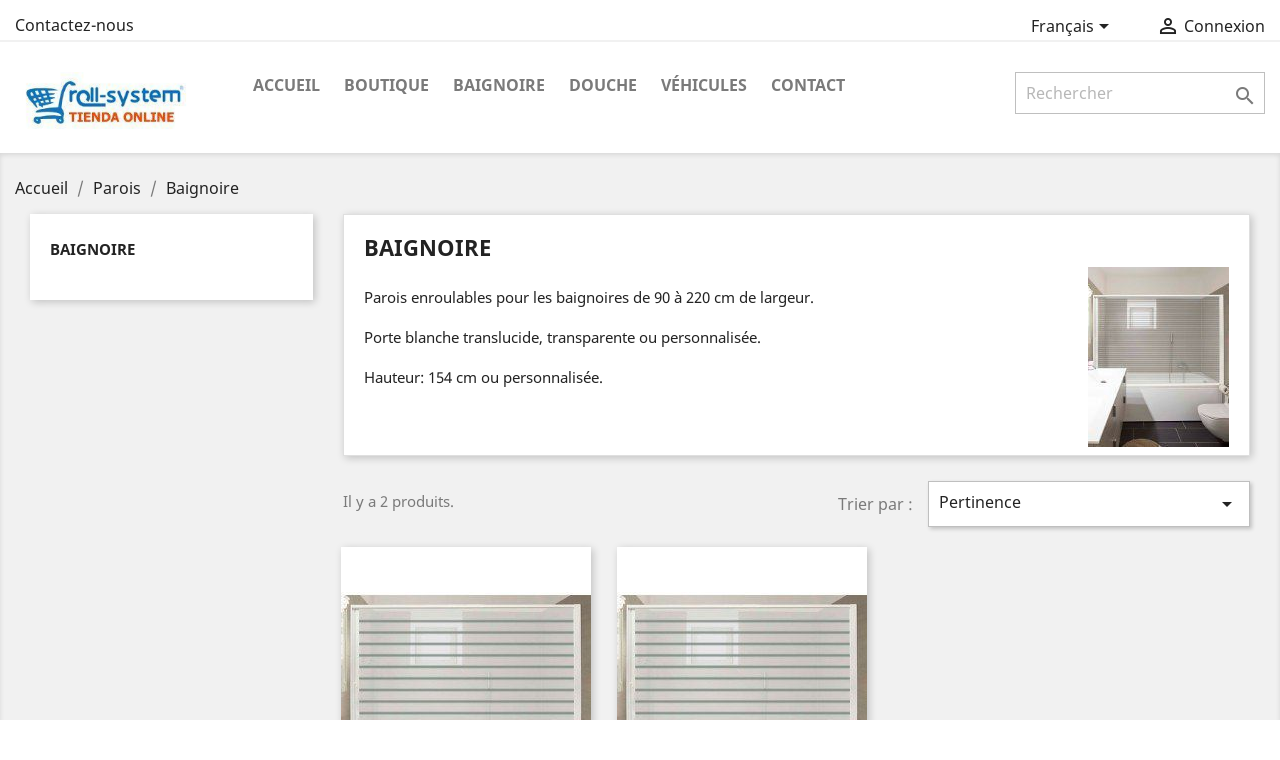

--- FILE ---
content_type: text/html; charset=utf-8
request_url: https://mamparasenrollables.com/tienda/fr/10-baignoire
body_size: 12685
content:
<!doctype html>
<html lang="fr">

  <head>
    
      
  <meta charset="utf-8">


  <meta http-equiv="x-ua-compatible" content="ie=edge">



  <title>Baignoire</title>
  <meta name="description" content="Parois enroulables pour baignoires">
  <meta name="keywords" content="écran,enroulable,baignoire,paroi">
        <link rel="canonical" href="https://mamparasenrollables.com/tienda/fr/10-baignoire">
    
                  <link rel="alternate" href="https://mamparasenrollables.com/tienda/es/10-banera" hreflang="es">
                  <link rel="alternate" href="https://mamparasenrollables.com/tienda/gb/10-bathtub" hreflang="en-gb">
                  <link rel="alternate" href="https://mamparasenrollables.com/tienda/fr/10-baignoire" hreflang="fr-fr">
                  <link rel="alternate" href="https://mamparasenrollables.com/tienda/de/10-badewanne" hreflang="de-de">
                  <link rel="alternate" href="https://mamparasenrollables.com/tienda/it/10-bagno" hreflang="it-it">
                  <link rel="alternate" href="https://mamparasenrollables.com/tienda/bg/10-vana" hreflang="bg-bg">
                  <link rel="alternate" href="https://mamparasenrollables.com/tienda/hr/10-kada" hreflang="hr-hr">
                  <link rel="alternate" href="https://mamparasenrollables.com/tienda/cs/10-vana" hreflang="cs-cz">
                  <link rel="alternate" href="https://mamparasenrollables.com/tienda/nl/10-bad" hreflang="nl-nl">
                  <link rel="alternate" href="https://mamparasenrollables.com/tienda/et/10-vann" hreflang="et-ee">
                  <link rel="alternate" href="https://mamparasenrollables.com/tienda/fi/10-kylpyamme" hreflang="fi-fi">
                  <link rel="alternate" href="https://mamparasenrollables.com/tienda/el/10-banera" hreflang="el-gr">
                  <link rel="alternate" href="https://mamparasenrollables.com/tienda/hu/10-fuerdokad" hreflang="hu-hu">
                  <link rel="alternate" href="https://mamparasenrollables.com/tienda/lv/10-vanna" hreflang="lv-lv">
                  <link rel="alternate" href="https://mamparasenrollables.com/tienda/lt/10-vonia" hreflang="lt-lt">
                  <link rel="alternate" href="https://mamparasenrollables.com/tienda/no/10-badekar" hreflang="no-no">
                  <link rel="alternate" href="https://mamparasenrollables.com/tienda/pl/10-wanna" hreflang="pl-pl">
                  <link rel="alternate" href="https://mamparasenrollables.com/tienda/pt/10-banheira" hreflang="pt-pt">
                  <link rel="alternate" href="https://mamparasenrollables.com/tienda/ro/10-cada" hreflang="ro-ro">
                  <link rel="alternate" href="https://mamparasenrollables.com/tienda/sk/10-vana" hreflang="sk-sk">
                  <link rel="alternate" href="https://mamparasenrollables.com/tienda/si/10-kad" hreflang="sl-si">
                  <link rel="alternate" href="https://mamparasenrollables.com/tienda/ar/10--" hreflang="ar-sa">
                  <link rel="alternate" href="https://mamparasenrollables.com/tienda/ru/10-vanna" hreflang="ru-ru">
                  <link rel="alternate" href="https://mamparasenrollables.com/tienda/zh/10-banera" hreflang="zh-cn">
                  <link rel="alternate" href="https://mamparasenrollables.com/tienda/bs/10-kada" hreflang="bs-ba">
                  <link rel="alternate" href="https://mamparasenrollables.com/tienda/ca/10-banyera" hreflang="ca-es">
                  <link rel="alternate" href="https://mamparasenrollables.com/tienda/da/10-badekar" hreflang="da-dk">
                  <link rel="alternate" href="https://mamparasenrollables.com/tienda/eu/10-bainuontzia" hreflang="eu-es">
                  <link rel="alternate" href="https://mamparasenrollables.com/tienda/gl/10-baneira" hreflang="gl-es">
                  <link rel="alternate" href="https://mamparasenrollables.com/tienda/he/10-banera" hreflang="he-il">
                  <link rel="alternate" href="https://mamparasenrollables.com/tienda/hi/10-banera" hreflang="hi-in">
                  <link rel="alternate" href="https://mamparasenrollables.com/tienda/is/10-bakar" hreflang="is-is">
                  <link rel="alternate" href="https://mamparasenrollables.com/tienda/ja/10-banera" hreflang="ja-jp">
                  <link rel="alternate" href="https://mamparasenrollables.com/tienda/mk/10-kada" hreflang="mk">
                  <link rel="alternate" href="https://mamparasenrollables.com/tienda/nn/10-badekar" hreflang="nn-no">
                  <link rel="alternate" href="https://mamparasenrollables.com/tienda/sq/10-vaske" hreflang="sq-al">
                  <link rel="alternate" href="https://mamparasenrollables.com/tienda/sr/10-kada-za-kupae" hreflang="sr-cs">
                  <link rel="alternate" href="https://mamparasenrollables.com/tienda/sv/10-badkar" hreflang="sv-se">
                  <link rel="alternate" href="https://mamparasenrollables.com/tienda/tr/10-kuevet" hreflang="tr-tr">
                  <link rel="alternate" href="https://mamparasenrollables.com/tienda/uk/10-vanna" hreflang="uk-ua">
        



  <meta name="viewport" content="width=device-width, initial-scale=1">



  <link rel="icon" type="image/vnd.microsoft.icon" href="/tienda/img/favicon.ico?1536677282">
  <link rel="shortcut icon" type="image/x-icon" href="/tienda/img/favicon.ico?1536677282">



    <link rel="stylesheet" href="https://mamparasenrollables.com/tienda/themes/classic/assets/cache/theme-13afb7265.css" type="text/css" media="all">




  

  <script type="text/javascript">
        var dp_id_module = "69";
        var dp_public_path = "https:\/\/mamparasenrollables.com\/tienda\/modules\/dynamicproduct\/views\/js\/";
        var dp_version = "2.8.9";
        var prestashop = {"cart":{"products":[],"totals":{"total":{"type":"total","label":"Total","amount":0,"value":"0,00\u00a0\u20ac"},"total_including_tax":{"type":"total","label":"Total TTC","amount":0,"value":"0,00\u00a0\u20ac"},"total_excluding_tax":{"type":"total","label":"Total HT :","amount":0,"value":"0,00\u00a0\u20ac"}},"subtotals":{"products":{"type":"products","label":"Sous-total","amount":0,"value":"0,00\u00a0\u20ac"},"discounts":null,"shipping":{"type":"shipping","label":"Livraison","amount":0,"value":"gratuit"},"tax":{"type":"tax","label":"Taxes incluses","amount":0,"value":"0,00\u00a0\u20ac"}},"products_count":0,"summary_string":"0 articles","vouchers":{"allowed":1,"added":[]},"discounts":[],"minimalPurchase":0,"minimalPurchaseRequired":""},"currency":{"name":"Euro","iso_code":"EUR","iso_code_num":"978","sign":"\u20ac"},"customer":{"lastname":null,"firstname":null,"email":null,"birthday":null,"newsletter":null,"newsletter_date_add":null,"optin":null,"website":null,"company":null,"siret":null,"ape":null,"is_logged":false,"gender":{"type":null,"name":null},"addresses":[]},"language":{"name":"Fran\u00e7ais (French)","iso_code":"fr","locale":"fr-FR","language_code":"fr-fr","is_rtl":"0","date_format_lite":"d\/m\/Y","date_format_full":"d\/m\/Y H:i:s","id":6},"page":{"title":"","canonical":"https:\/\/mamparasenrollables.com\/tienda\/fr\/10-baignoire","meta":{"title":"Baignoire","description":"Parois enroulables pour baignoires","keywords":"\u00e9cran,enroulable,baignoire,paroi","robots":"index"},"page_name":"category","body_classes":{"lang-fr":true,"lang-rtl":false,"country-ES":true,"currency-EUR":true,"layout-left-column":true,"page-category":true,"tax-display-enabled":true,"category-id-10":true,"category-Baignoire":true,"category-id-parent-3":true,"category-depth-level-3":true},"admin_notifications":[]},"shop":{"name":"Mamparas Enrollables New Roll System","logo":"\/tienda\/img\/mamparas-enrollables-logo-1536676432.jpg","stores_icon":"\/tienda\/img\/logo_stores.png","favicon":"\/tienda\/img\/favicon.ico"},"urls":{"base_url":"https:\/\/mamparasenrollables.com\/tienda\/","current_url":"https:\/\/mamparasenrollables.com\/tienda\/fr\/10-baignoire","shop_domain_url":"https:\/\/mamparasenrollables.com","img_ps_url":"https:\/\/mamparasenrollables.com\/tienda\/img\/","img_cat_url":"https:\/\/mamparasenrollables.com\/tienda\/img\/c\/","img_lang_url":"https:\/\/mamparasenrollables.com\/tienda\/img\/l\/","img_prod_url":"https:\/\/mamparasenrollables.com\/tienda\/img\/p\/","img_manu_url":"https:\/\/mamparasenrollables.com\/tienda\/img\/m\/","img_sup_url":"https:\/\/mamparasenrollables.com\/tienda\/img\/su\/","img_ship_url":"https:\/\/mamparasenrollables.com\/tienda\/img\/s\/","img_store_url":"https:\/\/mamparasenrollables.com\/tienda\/img\/st\/","img_col_url":"https:\/\/mamparasenrollables.com\/tienda\/img\/co\/","img_url":"https:\/\/mamparasenrollables.com\/tienda\/themes\/classic\/assets\/img\/","css_url":"https:\/\/mamparasenrollables.com\/tienda\/themes\/classic\/assets\/css\/","js_url":"https:\/\/mamparasenrollables.com\/tienda\/themes\/classic\/assets\/js\/","pic_url":"https:\/\/mamparasenrollables.com\/tienda\/upload\/","pages":{"address":"https:\/\/mamparasenrollables.com\/tienda\/fr\/adresse","addresses":"https:\/\/mamparasenrollables.com\/tienda\/fr\/adresses","authentication":"https:\/\/mamparasenrollables.com\/tienda\/fr\/connexion","cart":"https:\/\/mamparasenrollables.com\/tienda\/fr\/panier","category":"https:\/\/mamparasenrollables.com\/tienda\/fr\/index.php?controller=category","cms":"https:\/\/mamparasenrollables.com\/tienda\/fr\/index.php?controller=cms","contact":"https:\/\/mamparasenrollables.com\/tienda\/fr\/nous-contacter","discount":"https:\/\/mamparasenrollables.com\/tienda\/fr\/reduction","guest_tracking":"https:\/\/mamparasenrollables.com\/tienda\/fr\/suivi-commande-invite","history":"https:\/\/mamparasenrollables.com\/tienda\/fr\/historique-commandes","identity":"https:\/\/mamparasenrollables.com\/tienda\/fr\/identite","index":"https:\/\/mamparasenrollables.com\/tienda\/fr\/","my_account":"https:\/\/mamparasenrollables.com\/tienda\/fr\/mon-compte","order_confirmation":"https:\/\/mamparasenrollables.com\/tienda\/fr\/confirmation-commande","order_detail":"https:\/\/mamparasenrollables.com\/tienda\/fr\/index.php?controller=order-detail","order_follow":"https:\/\/mamparasenrollables.com\/tienda\/fr\/suivi-commande","order":"https:\/\/mamparasenrollables.com\/tienda\/fr\/commande","order_return":"https:\/\/mamparasenrollables.com\/tienda\/fr\/index.php?controller=order-return","order_slip":"https:\/\/mamparasenrollables.com\/tienda\/fr\/avoirs","pagenotfound":"https:\/\/mamparasenrollables.com\/tienda\/fr\/page-introuvable","password":"https:\/\/mamparasenrollables.com\/tienda\/fr\/recuperation-mot-de-passe","pdf_invoice":"https:\/\/mamparasenrollables.com\/tienda\/fr\/index.php?controller=pdf-invoice","pdf_order_return":"https:\/\/mamparasenrollables.com\/tienda\/fr\/index.php?controller=pdf-order-return","pdf_order_slip":"https:\/\/mamparasenrollables.com\/tienda\/fr\/index.php?controller=pdf-order-slip","prices_drop":"https:\/\/mamparasenrollables.com\/tienda\/fr\/promotions","product":"https:\/\/mamparasenrollables.com\/tienda\/fr\/index.php?controller=product","search":"https:\/\/mamparasenrollables.com\/tienda\/fr\/recherche","sitemap":"https:\/\/mamparasenrollables.com\/tienda\/fr\/plan du site","stores":"https:\/\/mamparasenrollables.com\/tienda\/fr\/magasins","supplier":"https:\/\/mamparasenrollables.com\/tienda\/fr\/fournisseur","register":"https:\/\/mamparasenrollables.com\/tienda\/fr\/connexion?create_account=1","order_login":"https:\/\/mamparasenrollables.com\/tienda\/fr\/commande?login=1"},"alternative_langs":{"es":"https:\/\/mamparasenrollables.com\/tienda\/es\/10-banera","en-gb":"https:\/\/mamparasenrollables.com\/tienda\/gb\/10-bathtub","fr-fr":"https:\/\/mamparasenrollables.com\/tienda\/fr\/10-baignoire","de-de":"https:\/\/mamparasenrollables.com\/tienda\/de\/10-badewanne","it-it":"https:\/\/mamparasenrollables.com\/tienda\/it\/10-bagno","bg-bg":"https:\/\/mamparasenrollables.com\/tienda\/bg\/10-vana","hr-hr":"https:\/\/mamparasenrollables.com\/tienda\/hr\/10-kada","cs-cz":"https:\/\/mamparasenrollables.com\/tienda\/cs\/10-vana","nl-nl":"https:\/\/mamparasenrollables.com\/tienda\/nl\/10-bad","et-ee":"https:\/\/mamparasenrollables.com\/tienda\/et\/10-vann","fi-fi":"https:\/\/mamparasenrollables.com\/tienda\/fi\/10-kylpyamme","el-gr":"https:\/\/mamparasenrollables.com\/tienda\/el\/10-banera","hu-hu":"https:\/\/mamparasenrollables.com\/tienda\/hu\/10-fuerdokad","lv-lv":"https:\/\/mamparasenrollables.com\/tienda\/lv\/10-vanna","lt-lt":"https:\/\/mamparasenrollables.com\/tienda\/lt\/10-vonia","no-no":"https:\/\/mamparasenrollables.com\/tienda\/no\/10-badekar","pl-pl":"https:\/\/mamparasenrollables.com\/tienda\/pl\/10-wanna","pt-pt":"https:\/\/mamparasenrollables.com\/tienda\/pt\/10-banheira","ro-ro":"https:\/\/mamparasenrollables.com\/tienda\/ro\/10-cada","sk-sk":"https:\/\/mamparasenrollables.com\/tienda\/sk\/10-vana","sl-si":"https:\/\/mamparasenrollables.com\/tienda\/si\/10-kad","ar-sa":"https:\/\/mamparasenrollables.com\/tienda\/ar\/10--","ru-ru":"https:\/\/mamparasenrollables.com\/tienda\/ru\/10-vanna","zh-cn":"https:\/\/mamparasenrollables.com\/tienda\/zh\/10-banera","bs-ba":"https:\/\/mamparasenrollables.com\/tienda\/bs\/10-kada","ca-es":"https:\/\/mamparasenrollables.com\/tienda\/ca\/10-banyera","da-dk":"https:\/\/mamparasenrollables.com\/tienda\/da\/10-badekar","eu-es":"https:\/\/mamparasenrollables.com\/tienda\/eu\/10-bainuontzia","gl-es":"https:\/\/mamparasenrollables.com\/tienda\/gl\/10-baneira","he-il":"https:\/\/mamparasenrollables.com\/tienda\/he\/10-banera","hi-in":"https:\/\/mamparasenrollables.com\/tienda\/hi\/10-banera","is-is":"https:\/\/mamparasenrollables.com\/tienda\/is\/10-bakar","ja-jp":"https:\/\/mamparasenrollables.com\/tienda\/ja\/10-banera","mk":"https:\/\/mamparasenrollables.com\/tienda\/mk\/10-kada","nn-no":"https:\/\/mamparasenrollables.com\/tienda\/nn\/10-badekar","sq-al":"https:\/\/mamparasenrollables.com\/tienda\/sq\/10-vaske","sr-cs":"https:\/\/mamparasenrollables.com\/tienda\/sr\/10-kada-za-kupae","sv-se":"https:\/\/mamparasenrollables.com\/tienda\/sv\/10-badkar","tr-tr":"https:\/\/mamparasenrollables.com\/tienda\/tr\/10-kuevet","uk-ua":"https:\/\/mamparasenrollables.com\/tienda\/uk\/10-vanna"},"theme_assets":"\/tienda\/themes\/classic\/assets\/","actions":{"logout":"https:\/\/mamparasenrollables.com\/tienda\/fr\/?mylogout="},"no_picture_image":{"bySize":{"small_default":{"url":"https:\/\/mamparasenrollables.com\/tienda\/img\/p\/fr-default-small_default.jpg","width":98,"height":98},"cart_default":{"url":"https:\/\/mamparasenrollables.com\/tienda\/img\/p\/fr-default-cart_default.jpg","width":125,"height":125},"home_default":{"url":"https:\/\/mamparasenrollables.com\/tienda\/img\/p\/fr-default-home_default.jpg","width":250,"height":250},"medium_default":{"url":"https:\/\/mamparasenrollables.com\/tienda\/img\/p\/fr-default-medium_default.jpg","width":452,"height":452},"large_default":{"url":"https:\/\/mamparasenrollables.com\/tienda\/img\/p\/fr-default-large_default.jpg","width":800,"height":800}},"small":{"url":"https:\/\/mamparasenrollables.com\/tienda\/img\/p\/fr-default-small_default.jpg","width":98,"height":98},"medium":{"url":"https:\/\/mamparasenrollables.com\/tienda\/img\/p\/fr-default-home_default.jpg","width":250,"height":250},"large":{"url":"https:\/\/mamparasenrollables.com\/tienda\/img\/p\/fr-default-large_default.jpg","width":800,"height":800},"legend":""}},"configuration":{"display_taxes_label":true,"display_prices_tax_incl":true,"is_catalog":true,"show_prices":true,"opt_in":{"partner":false},"quantity_discount":{"type":"price","label":"Prix"},"voucher_enabled":1,"return_enabled":0},"field_required":[],"breadcrumb":{"links":[{"title":"Accueil","url":"https:\/\/mamparasenrollables.com\/tienda\/fr\/"},{"title":"Parois","url":"https:\/\/mamparasenrollables.com\/tienda\/fr\/3-parois"},{"title":"Baignoire","url":"https:\/\/mamparasenrollables.com\/tienda\/fr\/10-baignoire"}],"count":3},"link":{"protocol_link":"https:\/\/","protocol_content":"https:\/\/"},"time":1770059999,"static_token":"473d04f84d571a77e0d8aa017d9a2f08","token":"0e2b770ddb8d6564d77dc073284eeb00"};
        var psemailsubscription_subscription = "https:\/\/mamparasenrollables.com\/tienda\/fr\/module\/ps_emailsubscription\/subscription";
      </script>



          <style type="text/css">/* Ocultar null en los 35 nuevos idiomas */
div[data-name="altura_personalizada"] .attribute_label{display:none} /* GENERAL */
/* Contenedor 100% ancho */
.container{margin:0;width:100%}
/* Centrado fichas portada */
.page-index .featured-products .products{justify-content:center}
/* Resto General */
.header-nav .col-md-5{position:absolute}
.col-md-7{float:right}
#index .all-product-link,.block-promo,.cart-voucher{display:none}
.product-line-grid-right.col-md-5{position:relative}
.product-miniature .thumbnail-container{height:410px!important;padding-top:0px;margin-bottom:30px!important}
.page-home .product-miniature .thumbnail-container{padding-top:80px!important}
.product-miniature .product-description{height:160px!important}
.product-miniature .thumbnail-container .product-thumbnail {height:calc(100% - 200px)}
.images-container .mask{display:none}
.featured-products .product-miniature .on-sale.on-sale,.featured-products .product-miniature .discount-amount.discount-amount,li.product-flag.on-sale,.has-discount .discount{background-color:#C00}
.has-discount.product-price, .has-discount p {color:#C00}
.block_newsletter .col-md-5{width:100%;float:none;text-align:right}
.dp_dropdown {width:auto} /* CAMPOS DE PERSONALIZACIÓN Y COMBINACIONES (MENÚS DE ATRIBUTOS) */
.page-product #content-wrapper .col-md-6:first-child{width:300px;height:300px;position:absolute;z-index:9}
.page-product #content-wrapper .col-md-6:nth-child(2) {width:100%}
.page-product #content-wrapper .col-md-6 h1,#main .product-price,div[itemprop="description"]{margin-left:300px}
.product-price,.tax-shipping-delivery-label{display:inline-block}
.product-price{color:#F40;margin-right:0.5em;font-size:150%}
small.float-xs-right,.product-discounts{display:none}
.clearfix button{float:left!important} /* Que en el carrito los precios totales de cada línea del pedido se vean en su sitio (sin margin-left de 300px) */
.page-cart #main .product-price {margin-left:0!important} /* Desactivar algunas personalizaciones en móviles y tabletas */
@media (-webkit-min-device-pixel-ratio:2), (min-resolution:192dpi){
.page-product #content-wrapper .col-md-6:first-child {width:100%;height:auto;position:relative}
.page-product #content-wrapper .col-md-6 h1,.product-price,div[itemprop="description"]{margin-left:0}
.clearfix button{float:none!important}
}</style>
            <link rel="alternate" type="application/rss+xml" title="Baignoire" href="//mamparasenrollables.com/tienda/fr/module/ps_feeder/rss?id_category=10&orderby=position&orderway=asc">


  <script type="text/javascript">
    (window.gaDevIds=window.gaDevIds||[]).push('d6YPbH');
    (function(i,s,o,g,r,a,m){i['GoogleAnalyticsObject']=r;i[r]=i[r]||function(){
      (i[r].q=i[r].q||[]).push(arguments)},i[r].l=1*new Date();a=s.createElement(o),
      m=s.getElementsByTagName(o)[0];a.async=1;a.src=g;m.parentNode.insertBefore(a,m)
    })(window,document,'script','https://www.google-analytics.com/analytics.js','ga');

          ga('create', 'UA-43665630-1', 'auto');
                      ga('send', 'pageview');
        ga('require', 'ec');
  </script>

 <script type="text/javascript">
            
        document.addEventListener('DOMContentLoaded', function() {
            if (typeof GoogleAnalyticEnhancedECommerce !== 'undefined') {
                var MBG = GoogleAnalyticEnhancedECommerce;
                MBG.setCurrency('EUR');
                MBG.add({"id":30,"name":"paroi-enroulable-douche-extensible-150-220-cm-de-large-aluminium-blanc-porte-pet-blanche-a-rayures-marquage-ce","category":"accueil","brand":"roll-system","variant":"","type":"typical","position":"0","quantity":1,"list":"category","url":"https%3A%2F%2Fmamparasenrollables.com%2Ftienda%2Ffr%2Faccueil%2F30-douche-blanche-150-220-8437012900073.html","price":267.41},'',true);MBG.add({"id":31,"name":"paroi-enroulable-douche-extensible-90-150-cm-de-large-aluminium-blanc-porte-pet-blanche-a-rayures-marquage-ce","category":"accueil","brand":"roll-system","variant":"","type":"typical","position":1,"quantity":1,"list":"category","url":"https%3A%2F%2Fmamparasenrollables.com%2Ftienda%2Ffr%2Faccueil%2F31-douche-blanche-90-150-8437012900066.html","price":267.41},'',true);MBG.add({"id":32,"name":"paroi-enroulable-douche-extensible-60-90-cm-de-large-aluminium-blanc-porte-pet-blanche-a-rayures-marquage-ce","category":"accueil","brand":"roll-system","variant":"","type":"typical","position":2,"quantity":1,"list":"category","url":"https%3A%2F%2Fmamparasenrollables.com%2Ftienda%2Ffr%2Faccueil%2F32-douche-blanche-60-90-8437012900059.html","price":267.41},'',true);MBG.add({"id":33,"name":"paroi-enroulable-baignoire-extensible-150-220-cm-de-large-aluminium-blanc-porte-pet-blanche-a-rayures-marquage-ce","category":"accueil","brand":"roll-system","variant":"","type":"typical","position":3,"quantity":1,"list":"category","url":"https%3A%2F%2Fmamparasenrollables.com%2Ftienda%2Ffr%2Faccueil%2F33-baignoire-blanche-150-220-8437012900028.html","price":267.41},'',true);MBG.add({"id":34,"name":"paroi-enroulable-baignoire-extensible-90-150-cm-de-large-aluminium-blanc-porte-pet-blanche-a-rayures-marquage-ce","category":"accueil","brand":"roll-system","variant":"","type":"typical","position":4,"quantity":1,"list":"category","url":"https%3A%2F%2Fmamparasenrollables.com%2Ftienda%2Ffr%2Faccueil%2F34-baignoire-blanche-90-150-8437012900011.html","price":267.41},'',true);MBG.add({"id":37,"name":"paroi-enroulable-pour-campers-caravanes-camping-cars-autobus-voiliers-yachts-autes-bateaux-hauteur-172-cm","category":"accueil","brand":"roll-system","variant":"","type":"typical","position":5,"quantity":1,"list":"category","url":"https%3A%2F%2Fmamparasenrollables.com%2Ftienda%2Ffr%2Faccueil%2F37-parois-enroulables-campers-caravanes-camping-cars-voiliers-yachts-bateaux.html","price":267.41},'',true);MBG.addProductClick({"id":30,"name":"paroi-enroulable-douche-extensible-150-220-cm-de-large-aluminium-blanc-porte-pet-blanche-a-rayures-marquage-ce","category":"accueil","brand":"roll-system","variant":"","type":"typical","position":"0","quantity":1,"list":"category","url":"https%3A%2F%2Fmamparasenrollables.com%2Ftienda%2Ffr%2Faccueil%2F30-douche-blanche-150-220-8437012900073.html","price":267.41});MBG.addProductClick({"id":31,"name":"paroi-enroulable-douche-extensible-90-150-cm-de-large-aluminium-blanc-porte-pet-blanche-a-rayures-marquage-ce","category":"accueil","brand":"roll-system","variant":"","type":"typical","position":1,"quantity":1,"list":"category","url":"https%3A%2F%2Fmamparasenrollables.com%2Ftienda%2Ffr%2Faccueil%2F31-douche-blanche-90-150-8437012900066.html","price":267.41});MBG.addProductClick({"id":32,"name":"paroi-enroulable-douche-extensible-60-90-cm-de-large-aluminium-blanc-porte-pet-blanche-a-rayures-marquage-ce","category":"accueil","brand":"roll-system","variant":"","type":"typical","position":2,"quantity":1,"list":"category","url":"https%3A%2F%2Fmamparasenrollables.com%2Ftienda%2Ffr%2Faccueil%2F32-douche-blanche-60-90-8437012900059.html","price":267.41});MBG.addProductClick({"id":33,"name":"paroi-enroulable-baignoire-extensible-150-220-cm-de-large-aluminium-blanc-porte-pet-blanche-a-rayures-marquage-ce","category":"accueil","brand":"roll-system","variant":"","type":"typical","position":3,"quantity":1,"list":"category","url":"https%3A%2F%2Fmamparasenrollables.com%2Ftienda%2Ffr%2Faccueil%2F33-baignoire-blanche-150-220-8437012900028.html","price":267.41});MBG.addProductClick({"id":34,"name":"paroi-enroulable-baignoire-extensible-90-150-cm-de-large-aluminium-blanc-porte-pet-blanche-a-rayures-marquage-ce","category":"accueil","brand":"roll-system","variant":"","type":"typical","position":4,"quantity":1,"list":"category","url":"https%3A%2F%2Fmamparasenrollables.com%2Ftienda%2Ffr%2Faccueil%2F34-baignoire-blanche-90-150-8437012900011.html","price":267.41});MBG.addProductClick({"id":37,"name":"paroi-enroulable-pour-campers-caravanes-camping-cars-autobus-voiliers-yachts-autes-bateaux-hauteur-172-cm","category":"accueil","brand":"roll-system","variant":"","type":"typical","position":5,"quantity":1,"list":"category","url":"https%3A%2F%2Fmamparasenrollables.com%2Ftienda%2Ffr%2Faccueil%2F37-parois-enroulables-campers-caravanes-camping-cars-voiliers-yachts-bateaux.html","price":267.41});
            }
        });
        
    </script>




    
  </head>

  <body id="category" class="lang-fr country-es currency-eur layout-left-column page-category tax-display-enabled category-id-10 category-baignoire category-id-parent-3 category-depth-level-3">

    
      <div class="col-md-6 links">
  <div class="row">
    </div>
</div>

    

    <main>
      
              

      <header id="header">
        
          
  <div class="header-banner">
    
  </div>



  <nav class="header-nav">
    <div class="container">
      <div class="row">
        <div class="hidden-sm-down">
          <div class="col-md-5 col-xs-12">
            <div id="_desktop_contact_link">
  <div id="contact-link">
          <a href="https://mamparasenrollables.com/tienda/fr/nous-contacter">Contactez-nous</a>
      </div>
</div>

          </div>
          <div class="col-md-7 right-nav">
              <div id="_desktop_language_selector">
  <div class="language-selector-wrapper">
    <span id="language-selector-label" class="hidden-md-up">Langue :</span>
    <div class="language-selector dropdown js-dropdown">
      <button data-toggle="dropdown" class="hidden-sm-down btn-unstyle" aria-haspopup="true" aria-expanded="false" aria-label="Sélecteur de langue">
        <span class="expand-more">Français</span>
        <i class="material-icons expand-more">&#xE5C5;</i>
      </button>
      <ul class="dropdown-menu hidden-sm-down" aria-labelledby="language-selector-label">
                  <li >
            <a href="https://mamparasenrollables.com/tienda/es/10-banera" class="dropdown-item" data-iso-code="es">Español</a>
          </li>
                  <li >
            <a href="https://mamparasenrollables.com/tienda/gb/10-bathtub" class="dropdown-item" data-iso-code="gb">English GB</a>
          </li>
                  <li  class="current" >
            <a href="https://mamparasenrollables.com/tienda/fr/10-baignoire" class="dropdown-item" data-iso-code="fr">Français</a>
          </li>
                  <li >
            <a href="https://mamparasenrollables.com/tienda/de/10-badewanne" class="dropdown-item" data-iso-code="de">Deutsch</a>
          </li>
                  <li >
            <a href="https://mamparasenrollables.com/tienda/it/10-bagno" class="dropdown-item" data-iso-code="it">Italiano</a>
          </li>
                  <li >
            <a href="https://mamparasenrollables.com/tienda/bg/10-vana" class="dropdown-item" data-iso-code="bg">български език</a>
          </li>
                  <li >
            <a href="https://mamparasenrollables.com/tienda/hr/10-kada" class="dropdown-item" data-iso-code="hr">Hrvatski</a>
          </li>
                  <li >
            <a href="https://mamparasenrollables.com/tienda/cs/10-vana" class="dropdown-item" data-iso-code="cs">Čeština</a>
          </li>
                  <li >
            <a href="https://mamparasenrollables.com/tienda/nl/10-bad" class="dropdown-item" data-iso-code="nl">Nederlands</a>
          </li>
                  <li >
            <a href="https://mamparasenrollables.com/tienda/et/10-vann" class="dropdown-item" data-iso-code="et">Eesti keel</a>
          </li>
                  <li >
            <a href="https://mamparasenrollables.com/tienda/fi/10-kylpyamme" class="dropdown-item" data-iso-code="fi">Suomi</a>
          </li>
                  <li >
            <a href="https://mamparasenrollables.com/tienda/el/10-banera" class="dropdown-item" data-iso-code="el">ελληνικά</a>
          </li>
                  <li >
            <a href="https://mamparasenrollables.com/tienda/hu/10-fuerdokad" class="dropdown-item" data-iso-code="hu">Magyar</a>
          </li>
                  <li >
            <a href="https://mamparasenrollables.com/tienda/lv/10-vanna" class="dropdown-item" data-iso-code="lv">Latviešu valoda</a>
          </li>
                  <li >
            <a href="https://mamparasenrollables.com/tienda/lt/10-vonia" class="dropdown-item" data-iso-code="lt">Lietuvių kalba</a>
          </li>
                  <li >
            <a href="https://mamparasenrollables.com/tienda/no/10-badekar" class="dropdown-item" data-iso-code="no">Bokmål</a>
          </li>
                  <li >
            <a href="https://mamparasenrollables.com/tienda/pl/10-wanna" class="dropdown-item" data-iso-code="pl">Polski</a>
          </li>
                  <li >
            <a href="https://mamparasenrollables.com/tienda/pt/10-banheira" class="dropdown-item" data-iso-code="pt">Português PT</a>
          </li>
                  <li >
            <a href="https://mamparasenrollables.com/tienda/ro/10-cada" class="dropdown-item" data-iso-code="ro">Română</a>
          </li>
                  <li >
            <a href="https://mamparasenrollables.com/tienda/sk/10-vana" class="dropdown-item" data-iso-code="sk">Slovenčina</a>
          </li>
                  <li >
            <a href="https://mamparasenrollables.com/tienda/si/10-kad" class="dropdown-item" data-iso-code="si">Slovenščina</a>
          </li>
                  <li >
            <a href="https://mamparasenrollables.com/tienda/ar/10--" class="dropdown-item" data-iso-code="ar">اللغة العربية</a>
          </li>
                  <li >
            <a href="https://mamparasenrollables.com/tienda/ru/10-vanna" class="dropdown-item" data-iso-code="ru">Русский</a>
          </li>
                  <li >
            <a href="https://mamparasenrollables.com/tienda/zh/10-banera" class="dropdown-item" data-iso-code="zh">中文</a>
          </li>
                  <li >
            <a href="https://mamparasenrollables.com/tienda/bs/10-kada" class="dropdown-item" data-iso-code="bs">Bosanski</a>
          </li>
                  <li >
            <a href="https://mamparasenrollables.com/tienda/ca/10-banyera" class="dropdown-item" data-iso-code="ca">Català</a>
          </li>
                  <li >
            <a href="https://mamparasenrollables.com/tienda/da/10-badekar" class="dropdown-item" data-iso-code="da">Dansk</a>
          </li>
                  <li >
            <a href="https://mamparasenrollables.com/tienda/eu/10-bainuontzia" class="dropdown-item" data-iso-code="eu">Euskera</a>
          </li>
                  <li >
            <a href="https://mamparasenrollables.com/tienda/gl/10-baneira" class="dropdown-item" data-iso-code="gl">Galego</a>
          </li>
                  <li >
            <a href="https://mamparasenrollables.com/tienda/he/10-banera" class="dropdown-item" data-iso-code="he">עברית</a>
          </li>
                  <li >
            <a href="https://mamparasenrollables.com/tienda/hi/10-banera" class="dropdown-item" data-iso-code="hi">हिन्दी</a>
          </li>
                  <li >
            <a href="https://mamparasenrollables.com/tienda/is/10-bakar" class="dropdown-item" data-iso-code="is">Íslenska</a>
          </li>
                  <li >
            <a href="https://mamparasenrollables.com/tienda/ja/10-banera" class="dropdown-item" data-iso-code="ja">日本語</a>
          </li>
                  <li >
            <a href="https://mamparasenrollables.com/tienda/mk/10-kada" class="dropdown-item" data-iso-code="mk">македонски</a>
          </li>
                  <li >
            <a href="https://mamparasenrollables.com/tienda/nn/10-badekar" class="dropdown-item" data-iso-code="nn">Nynorsk</a>
          </li>
                  <li >
            <a href="https://mamparasenrollables.com/tienda/sq/10-vaske" class="dropdown-item" data-iso-code="sq">Shqip</a>
          </li>
                  <li >
            <a href="https://mamparasenrollables.com/tienda/sr/10-kada-za-kupae" class="dropdown-item" data-iso-code="sr">српски</a>
          </li>
                  <li >
            <a href="https://mamparasenrollables.com/tienda/sv/10-badkar" class="dropdown-item" data-iso-code="sv">Svenska</a>
          </li>
                  <li >
            <a href="https://mamparasenrollables.com/tienda/tr/10-kuevet" class="dropdown-item" data-iso-code="tr">Türkçe</a>
          </li>
                  <li >
            <a href="https://mamparasenrollables.com/tienda/uk/10-vanna" class="dropdown-item" data-iso-code="uk">Українська</a>
          </li>
              </ul>
      <select class="link hidden-md-up" aria-labelledby="language-selector-label">
                  <option value="https://mamparasenrollables.com/tienda/es/10-banera" data-iso-code="es">
            Español
          </option>
                  <option value="https://mamparasenrollables.com/tienda/gb/10-bathtub" data-iso-code="gb">
            English GB
          </option>
                  <option value="https://mamparasenrollables.com/tienda/fr/10-baignoire" selected="selected" data-iso-code="fr">
            Français
          </option>
                  <option value="https://mamparasenrollables.com/tienda/de/10-badewanne" data-iso-code="de">
            Deutsch
          </option>
                  <option value="https://mamparasenrollables.com/tienda/it/10-bagno" data-iso-code="it">
            Italiano
          </option>
                  <option value="https://mamparasenrollables.com/tienda/bg/10-vana" data-iso-code="bg">
            български език
          </option>
                  <option value="https://mamparasenrollables.com/tienda/hr/10-kada" data-iso-code="hr">
            Hrvatski
          </option>
                  <option value="https://mamparasenrollables.com/tienda/cs/10-vana" data-iso-code="cs">
            Čeština
          </option>
                  <option value="https://mamparasenrollables.com/tienda/nl/10-bad" data-iso-code="nl">
            Nederlands
          </option>
                  <option value="https://mamparasenrollables.com/tienda/et/10-vann" data-iso-code="et">
            Eesti keel
          </option>
                  <option value="https://mamparasenrollables.com/tienda/fi/10-kylpyamme" data-iso-code="fi">
            Suomi
          </option>
                  <option value="https://mamparasenrollables.com/tienda/el/10-banera" data-iso-code="el">
            ελληνικά
          </option>
                  <option value="https://mamparasenrollables.com/tienda/hu/10-fuerdokad" data-iso-code="hu">
            Magyar
          </option>
                  <option value="https://mamparasenrollables.com/tienda/lv/10-vanna" data-iso-code="lv">
            Latviešu valoda
          </option>
                  <option value="https://mamparasenrollables.com/tienda/lt/10-vonia" data-iso-code="lt">
            Lietuvių kalba
          </option>
                  <option value="https://mamparasenrollables.com/tienda/no/10-badekar" data-iso-code="no">
            Bokmål
          </option>
                  <option value="https://mamparasenrollables.com/tienda/pl/10-wanna" data-iso-code="pl">
            Polski
          </option>
                  <option value="https://mamparasenrollables.com/tienda/pt/10-banheira" data-iso-code="pt">
            Português PT
          </option>
                  <option value="https://mamparasenrollables.com/tienda/ro/10-cada" data-iso-code="ro">
            Română
          </option>
                  <option value="https://mamparasenrollables.com/tienda/sk/10-vana" data-iso-code="sk">
            Slovenčina
          </option>
                  <option value="https://mamparasenrollables.com/tienda/si/10-kad" data-iso-code="si">
            Slovenščina
          </option>
                  <option value="https://mamparasenrollables.com/tienda/ar/10--" data-iso-code="ar">
            اللغة العربية
          </option>
                  <option value="https://mamparasenrollables.com/tienda/ru/10-vanna" data-iso-code="ru">
            Русский
          </option>
                  <option value="https://mamparasenrollables.com/tienda/zh/10-banera" data-iso-code="zh">
            中文
          </option>
                  <option value="https://mamparasenrollables.com/tienda/bs/10-kada" data-iso-code="bs">
            Bosanski
          </option>
                  <option value="https://mamparasenrollables.com/tienda/ca/10-banyera" data-iso-code="ca">
            Català
          </option>
                  <option value="https://mamparasenrollables.com/tienda/da/10-badekar" data-iso-code="da">
            Dansk
          </option>
                  <option value="https://mamparasenrollables.com/tienda/eu/10-bainuontzia" data-iso-code="eu">
            Euskera
          </option>
                  <option value="https://mamparasenrollables.com/tienda/gl/10-baneira" data-iso-code="gl">
            Galego
          </option>
                  <option value="https://mamparasenrollables.com/tienda/he/10-banera" data-iso-code="he">
            עברית
          </option>
                  <option value="https://mamparasenrollables.com/tienda/hi/10-banera" data-iso-code="hi">
            हिन्दी
          </option>
                  <option value="https://mamparasenrollables.com/tienda/is/10-bakar" data-iso-code="is">
            Íslenska
          </option>
                  <option value="https://mamparasenrollables.com/tienda/ja/10-banera" data-iso-code="ja">
            日本語
          </option>
                  <option value="https://mamparasenrollables.com/tienda/mk/10-kada" data-iso-code="mk">
            македонски
          </option>
                  <option value="https://mamparasenrollables.com/tienda/nn/10-badekar" data-iso-code="nn">
            Nynorsk
          </option>
                  <option value="https://mamparasenrollables.com/tienda/sq/10-vaske" data-iso-code="sq">
            Shqip
          </option>
                  <option value="https://mamparasenrollables.com/tienda/sr/10-kada-za-kupae" data-iso-code="sr">
            српски
          </option>
                  <option value="https://mamparasenrollables.com/tienda/sv/10-badkar" data-iso-code="sv">
            Svenska
          </option>
                  <option value="https://mamparasenrollables.com/tienda/tr/10-kuevet" data-iso-code="tr">
            Türkçe
          </option>
                  <option value="https://mamparasenrollables.com/tienda/uk/10-vanna" data-iso-code="uk">
            Українська
          </option>
              </select>
    </div>
  </div>
</div>
<div id="_desktop_user_info">
  <div class="user-info">
          <a
        href="https://mamparasenrollables.com/tienda/fr/mon-compte"
        title="Identifiez-vous"
        rel="nofollow"
      >
        <i class="material-icons">&#xE7FF;</i>
        <span class="hidden-sm-down">Connexion</span>
      </a>
      </div>
</div>

          </div>
        </div>
        <div class="hidden-md-up text-sm-center mobile">
          <div class="float-xs-left" id="menu-icon">
            <i class="material-icons d-inline">&#xE5D2;</i>
          </div>
          <div class="float-xs-right" id="_mobile_cart"></div>
          <div class="float-xs-right" id="_mobile_user_info"></div>
          <div class="top-logo" id="_mobile_logo"></div>
          <div class="clearfix"></div>
        </div>
      </div>
    </div>
  </nav>



  <div class="header-top">
    <div class="container">
       <div class="row">
        <div class="col-md-2 hidden-sm-down" id="_desktop_logo">
                            <a href="https://mamparasenrollables.com/tienda/">
                  <img class="logo img-responsive" src="/tienda/img/mamparas-enrollables-logo-1536676432.jpg" alt="Mamparas Enrollables New Roll System">
                </a>
                    </div>
        <div class="col-md-10 col-sm-12 position-static">
          

<div class="menu js-top-menu position-static hidden-sm-down" id="_desktop_top_menu">
    
          <ul class="top-menu" id="top-menu" data-depth="0">
                    <li class="link" id="lnk-accueil">
                          <a
                class="dropdown-item"
                href="https://mamparasenrollables.com/fr" data-depth="0"
                              >
                                Accueil
              </a>
                          </li>
                    <li class="link" id="lnk-boutique">
                          <a
                class="dropdown-item"
                href="https://mamparasenrollables.com/tienda/fr" data-depth="0"
                              >
                                Boutique
              </a>
                          </li>
                    <li class="category current " id="category-10">
                          <a
                class="dropdown-item"
                href="https://mamparasenrollables.com/tienda/fr/10-baignoire" data-depth="0"
                              >
                                Baignoire
              </a>
                          </li>
                    <li class="category" id="category-11">
                          <a
                class="dropdown-item"
                href="https://mamparasenrollables.com/tienda/fr/11-douche" data-depth="0"
                              >
                                Douche
              </a>
                          </li>
                    <li class="category" id="category-12">
                          <a
                class="dropdown-item"
                href="https://mamparasenrollables.com/tienda/fr/12-vehicules" data-depth="0"
                              >
                                Véhicules
              </a>
                          </li>
                    <li class="link" id="lnk-contact">
                          <a
                class="dropdown-item"
                href="https://mamparasenrollables.com/tienda/fr/nous-contacter" data-depth="0"
                              >
                                Contact
              </a>
                          </li>
              </ul>
    
    <div class="clearfix"></div>
</div>
<!-- Block search module TOP -->
<div id="search_widget" class="search-widget" data-search-controller-url="//mamparasenrollables.com/tienda/fr/recherche">
	<form method="get" action="//mamparasenrollables.com/tienda/fr/recherche">
		<input type="hidden" name="controller" value="search">
		<input type="text" name="s" value="" placeholder="Rechercher" aria-label="Rechercher">
		<button type="submit">
			<i class="material-icons search">&#xE8B6;</i>
      <span class="hidden-xl-down">Rechercher</span>
		</button>
	</form>
</div>
<!-- /Block search module TOP -->

          <div class="clearfix"></div>
        </div>
      </div>
      <div id="mobile_top_menu_wrapper" class="row hidden-md-up" style="display:none;">
        <div class="js-top-menu mobile" id="_mobile_top_menu"></div>
        <div class="js-top-menu-bottom">
          <div id="_mobile_currency_selector"></div>
          <div id="_mobile_language_selector"></div>
          <div id="_mobile_contact_link"></div>
        </div>
      </div>
    </div>
  </div>
  

        
      </header>

      
        
<aside id="notifications">
  <div class="container">
    
    
    
      </div>
</aside>
      

      <section id="wrapper">
        
        <div class="container">
          
            <nav data-depth="3" class="breadcrumb hidden-sm-down">
  <ol itemscope itemtype="http://schema.org/BreadcrumbList">
    
              
          <li itemprop="itemListElement" itemscope itemtype="http://schema.org/ListItem">
            <a itemprop="item" href="https://mamparasenrollables.com/tienda/fr/">
              <span itemprop="name">Accueil</span>
            </a>
            <meta itemprop="position" content="1">
          </li>
        
              
          <li itemprop="itemListElement" itemscope itemtype="http://schema.org/ListItem">
            <a itemprop="item" href="https://mamparasenrollables.com/tienda/fr/3-parois">
              <span itemprop="name">Parois</span>
            </a>
            <meta itemprop="position" content="2">
          </li>
        
              
          <li itemprop="itemListElement" itemscope itemtype="http://schema.org/ListItem">
            <a itemprop="item" href="https://mamparasenrollables.com/tienda/fr/10-baignoire">
              <span itemprop="name">Baignoire</span>
            </a>
            <meta itemprop="position" content="3">
          </li>
        
          
  </ol>
</nav>
          

          
            <div id="left-column" class="col-xs-12 col-sm-4 col-md-3">
                              

<div class="block-categories hidden-sm-down">
  <ul class="category-top-menu">
    <li><a class="text-uppercase h6" href="https://mamparasenrollables.com/tienda/fr/10-baignoire">Baignoire</a></li>
    <li>
  </li>
  </ul>
</div>
<div id="search_filters_wrapper" class="hidden-sm-down">
  <div id="search_filter_controls" class="hidden-md-up">
      <span id="_mobile_search_filters_clear_all"></span>
      <button class="btn btn-secondary ok">
        <i class="material-icons rtl-no-flip">&#xE876;</i>
        ok
      </button>
  </div>
  
</div>

                          </div>
          

          
  <div id="content-wrapper" class="left-column col-xs-12 col-sm-8 col-md-9">
    
    
  <section id="main">

    
    <div id="js-product-list-header">
            <div class="block-category card card-block">
            <h1 class="h1">Baignoire</h1>
            <div class="block-category-inner">
                                    <div id="category-description" class="text-muted"><p><br />Parois enroulables pour les baignoires de 90 à 220 cm de largeur.<br /><br />Porte blanche translucide, transparente ou personnalisée.<br /><br />Hauteur: 154 cm ou personnalisée.</p></div>
                                                    <div class="category-cover">
                        <img src="https://mamparasenrollables.com/tienda/c/10-category_default/baignoire.jpg" alt="Baignoire">
                    </div>
                            </div>
        </div>
    </div>


    <section id="products">
      
        <div>
          
            <div id="js-product-list-top" class="row products-selection">
  <div class="col-md-6 hidden-sm-down total-products">
          <p>Il y a 2 produits.</p>
      </div>
  <div class="col-md-6">
    <div class="row sort-by-row">

      
        <span class="col-sm-3 col-md-3 hidden-sm-down sort-by">Trier par :</span>
<div class="col-sm-12 col-xs-12 col-md-9 products-sort-order dropdown">
  <button
    class="btn-unstyle select-title"
    rel="nofollow"
    data-toggle="dropdown"
    aria-haspopup="true"
    aria-expanded="false">
    Pertinence    <i class="material-icons float-xs-right">&#xE5C5;</i>
  </button>
  <div class="dropdown-menu">
          <a
        rel="nofollow"
        href="https://mamparasenrollables.com/tienda/fr/10-baignoire?order=product.sales.desc"
        class="select-list js-search-link"
      >
        Ventes, ordre décroissant
      </a>
          <a
        rel="nofollow"
        href="https://mamparasenrollables.com/tienda/fr/10-baignoire?order=product.position.asc"
        class="select-list current js-search-link"
      >
        Pertinence
      </a>
          <a
        rel="nofollow"
        href="https://mamparasenrollables.com/tienda/fr/10-baignoire?order=product.name.asc"
        class="select-list js-search-link"
      >
        Nom, A à Z
      </a>
          <a
        rel="nofollow"
        href="https://mamparasenrollables.com/tienda/fr/10-baignoire?order=product.name.desc"
        class="select-list js-search-link"
      >
        Nom, Z à A
      </a>
          <a
        rel="nofollow"
        href="https://mamparasenrollables.com/tienda/fr/10-baignoire?order=product.reference.asc"
        class="select-list js-search-link"
      >
        Reference, A to Z
      </a>
          <a
        rel="nofollow"
        href="https://mamparasenrollables.com/tienda/fr/10-baignoire?order=product.reference.desc"
        class="select-list js-search-link"
      >
        Reference, Z to A
      </a>
      </div>
</div>
      

          </div>
  </div>
  <div class="col-sm-12 hidden-md-up text-sm-center showing">
    Affichage 1-2 de 2 article(s)
  </div>
</div>
          
        </div>

        
          <div id="" class="hidden-sm-down">
            <section id="js-active-search-filters" class="hide">
  
    <p class="h6 hidden-xs-up">Filtres actifs</p>
  

  </section>

          </div>
        

        <div>
          
            <div id="js-product-list">
  <div class="products row">
          
        
  <article class="product-miniature js-product-miniature" data-id-product="33" data-id-product-attribute="0" itemscope itemtype="http://schema.org/Product">
    <div class="thumbnail-container">
      
                  <a href="https://mamparasenrollables.com/tienda/fr/accueil/33-baignoire-blanche-150-220-8437012900028.html" class="thumbnail product-thumbnail">
            <img
              src="https://mamparasenrollables.com/tienda/45-home_default/baignoire-blanche-150-220.jpg"
              alt="Paroi enroulable baignoire. Extensible, 150-220 cm de large. Aluminium blanc. Porte PET blanche à rayures. Marquage CE."
              data-full-size-image-url="https://mamparasenrollables.com/tienda/45-large_default/baignoire-blanche-150-220.jpg"
            />
          </a>
              

      <div class="product-description">
        
                      <h2 class="h3 product-title" itemprop="name"><a href="https://mamparasenrollables.com/tienda/fr/accueil/33-baignoire-blanche-150-220-8437012900028.html">Paroi enroulable baignoire. Extensible, 150-220 cm de large. Aluminium blanc. Porte PET blanche à rayures. Marquage CE.</a></h2>
                  

        
                  

        
          
        
      </div>

      <!-- @todo: use include file='catalog/_partials/product-flags.tpl'} -->
      
        <ul class="product-flags">
                  </ul>
      

      <div class="highlighted-informations no-variants hidden-sm-down">
        
          <a class="quick-view" href="#" data-link-action="quickview">
            <i class="material-icons search">&#xE8B6;</i> Aperçu rapide
          </a>
        

        
                  
      </div>
    </div>
  </article>

      
          
        
  <article class="product-miniature js-product-miniature" data-id-product="34" data-id-product-attribute="0" itemscope itemtype="http://schema.org/Product">
    <div class="thumbnail-container">
      
                  <a href="https://mamparasenrollables.com/tienda/fr/accueil/34-baignoire-blanche-90-150-8437012900011.html" class="thumbnail product-thumbnail">
            <img
              src="https://mamparasenrollables.com/tienda/47-home_default/baignoire-blanche-90-150.jpg"
              alt="Paroi enroulable baignoire. Extensible, 90-150 cm de large. Aluminium blanc. Porte PET blanche à rayures. Marquage CE."
              data-full-size-image-url="https://mamparasenrollables.com/tienda/47-large_default/baignoire-blanche-90-150.jpg"
            />
          </a>
              

      <div class="product-description">
        
                      <h2 class="h3 product-title" itemprop="name"><a href="https://mamparasenrollables.com/tienda/fr/accueil/34-baignoire-blanche-90-150-8437012900011.html">Paroi enroulable baignoire. Extensible, 90-150 cm de large. Aluminium blanc. Porte PET blanche à rayures. Marquage CE.</a></h2>
                  

        
                  

        
          
        
      </div>

      <!-- @todo: use include file='catalog/_partials/product-flags.tpl'} -->
      
        <ul class="product-flags">
                  </ul>
      

      <div class="highlighted-informations no-variants hidden-sm-down">
        
          <a class="quick-view" href="#" data-link-action="quickview">
            <i class="material-icons search">&#xE8B6;</i> Aperçu rapide
          </a>
        

        
                  
      </div>
    </div>
  </article>

      
      </div>

  
    <nav class="pagination">
  <div class="col-md-4">
    
      Affichage 1-2 de 2 article(s)
    
  </div>

  <div class="col-md-6 offset-md-2 pr-0">
    
         
  </div>

</nav>
  

  <div class="hidden-md-up text-xs-right up">
    <a href="#header" class="btn btn-secondary">
      Retour en haut
      <i class="material-icons">&#xE316;</i>
    </a>
  </div>
</div>
          
        </div>

        <div id="js-product-list-bottom">
          
            <div id="js-product-list-bottom"></div>
          
        </div>

          </section>

  </section>

    
  </div>


          
        </div>
        
      </section>

      <footer id="footer">
        
          <div class="container">
  <div class="row">
    
      <div class="block_newsletter col-lg-8 col-md-12 col-sm-12">
  <div class="row">
    <p id="block-newsletter-label" class="col-md-5 col-xs-12">Recevez nos offres spéciales</p>
    <div class="col-md-7 col-xs-12">
      <form action="https://mamparasenrollables.com/tienda/fr/#footer" method="post">
        <div class="row">
          <div class="col-xs-12">
            <input
              class="btn btn-primary float-xs-right hidden-xs-down"
              name="submitNewsletter"
              type="submit"
              value="S’abonner"
            >
            <input
              class="btn btn-primary float-xs-right hidden-sm-up"
              name="submitNewsletter"
              type="submit"
              value="ok"
            >
            <div class="input-wrapper">
              <input
                name="email"
                type="email"
                value=""
                placeholder="Votre adresse e-mail"
                aria-labelledby="block-newsletter-label"
              >
            </div>
            <input type="hidden" name="action" value="0">
            <div class="clearfix"></div>
          </div>
          <div class="col-xs-12">
                              <p>Vous pouvez vous désinscrire à tout moment. Vous trouverez pour cela nos informations de contact dans les conditions d&#039;utilisation du site.</p>
                                                          
    <div class="gdpr_consent gdpr_module_16">
        <span class="custom-checkbox">
            <label class="psgdpr_consent_message">
                <input id="psgdpr_consent_checkbox_16" name="psgdpr_consent_checkbox" type="checkbox" value="1" class="psgdpr_consent_checkboxes_16">
                <span><i class="material-icons rtl-no-flip checkbox-checked psgdpr_consent_icon"></i></span>
                <span>J'ai lu, compris et accepté la <a href="https://mamparasenrollables.com/fr/la-societe/notes-legales/confidentialite" target="_blank" rel="noreferrer noopener">Politique de Confidentialité</a>.</span>            </label>
        </span>
    </div>


<script type="text/javascript">
    var psgdpr_front_controller = "https://mamparasenrollables.com/tienda/fr/module/psgdpr/FrontAjaxGdpr";
    psgdpr_front_controller = psgdpr_front_controller.replace(/\amp;/g,'');
    var psgdpr_id_customer = "0";
    var psgdpr_customer_token = "da39a3ee5e6b4b0d3255bfef95601890afd80709";
    var psgdpr_id_guest = "0";
    var psgdpr_guest_token = "11baf642822bf0193622bad241573fb7ad4a561f";

    document.addEventListener('DOMContentLoaded', function() {
        let psgdpr_id_module = "16";
        let parentForm = $('.gdpr_module_' + psgdpr_id_module).closest('form');

        let toggleFormActive = function() {
            let parentForm = $('.gdpr_module_' + psgdpr_id_module).closest('form');
            let checkbox = $('#psgdpr_consent_checkbox_' + psgdpr_id_module);
            let element = $('.gdpr_module_' + psgdpr_id_module);
            let iLoopLimit = 0;

            // by default forms submit will be disabled, only will enable if agreement checkbox is checked
            if (element.prop('checked') != true) {
                element.closest('form').find('[type="submit"]').attr('disabled', 'disabled');
            }
            $(document).on("change" ,'.psgdpr_consent_checkboxes_' + psgdpr_id_module, function() {
                if ($(this).prop('checked') == true) {
                    $(this).closest('form').find('[type="submit"]').removeAttr('disabled');
                } else {
                    $(this).closest('form').find('[type="submit"]').attr('disabled', 'disabled');
                }

            });
        }

        // Triggered on page loading
        toggleFormActive();

        $(document).on('submit', parentForm, function(event) {
            $.ajax({
                type: 'POST',
                url: psgdpr_front_controller,
                data: {
                    ajax: true,
                    action: 'AddLog',
                    id_customer: psgdpr_id_customer,
                    customer_token: psgdpr_customer_token,
                    id_guest: psgdpr_id_guest,
                    guest_token: psgdpr_guest_token,
                    id_module: psgdpr_id_module,
                },
                error: function (err) {
                    console.log(err);
                }
            });
        });
    });
</script>


                        </div>
        </div>
      </form>
    </div>
  </div>
</div>

  <div class="block-social col-lg-4 col-md-12 col-sm-12">
    <ul>
          </ul>
  </div>

<div class="col-md-6 links">
  <div class="row">
    </div>
</div>

    
  </div>
</div>
<div class="footer-container">
  <div class="container">
    <div class="row">
      
        <div class="col-md-6 links">
  <div class="row">
      <div class="col-md-6 wrapper">
      <p class="h3 hidden-sm-down">Professionnels</p>
            <div class="title clearfix hidden-md-up" data-target="#footer_sub_menu_30447" data-toggle="collapse">
        <span class="h3">Professionnels</span>
        <span class="float-xs-right">
          <span class="navbar-toggler collapse-icons">
            <i class="material-icons add">&#xE313;</i>
            <i class="material-icons remove">&#xE316;</i>
          </span>
        </span>
      </div>
      <ul id="footer_sub_menu_30447" class="collapse">
                  <li>
            <a
                id="link-custom-page-reductions-3"
                class="custom-page-link"
                href="https://mamparasenrollables.com/fr/professionnels/reductions"
                title=""
                 target="_blank"             >
              Réductions
            </a>
          </li>
                  <li>
            <a
                id="link-custom-page-annuaire-3"
                class="custom-page-link"
                href="https://mamparasenrollables.com/fr/professionnels/annuaire"
                title=""
                 target="_blank"             >
              Annuaire
            </a>
          </li>
                  <li>
            <a
                id="link-custom-page-installateurs-3"
                class="custom-page-link"
                href="https://mamparasenrollables.com/fr/professionnels/installateurs"
                title=""
                 target="_blank"             >
              Installateurs
            </a>
          </li>
              </ul>
    </div>
      <div class="col-md-6 wrapper">
      <p class="h3 hidden-sm-down">Clients</p>
            <div class="title clearfix hidden-md-up" data-target="#footer_sub_menu_44390" data-toggle="collapse">
        <span class="h3">Clients</span>
        <span class="float-xs-right">
          <span class="navbar-toggler collapse-icons">
            <i class="material-icons add">&#xE313;</i>
            <i class="material-icons remove">&#xE316;</i>
          </span>
        </span>
      </div>
      <ul id="footer_sub_menu_44390" class="collapse">
                  <li>
            <a
                id="link-custom-page-instructions-1"
                class="custom-page-link"
                href="https://mamparasenrollables.com/fr/boutique/instructions"
                title=""
                 target="_blank"             >
              Instructions
            </a>
          </li>
                  <li>
            <a
                id="link-custom-page-expedition-1"
                class="custom-page-link"
                href="https://mamparasenrollables.com/fr/expedition"
                title=""
                 target="_blank"             >
              Expédition
            </a>
          </li>
                  <li>
            <a
                id="link-custom-page-temoignages-1"
                class="custom-page-link"
                href="https://mamparasenrollables.com/fr/clients"
                title=""
                 target="_blank"             >
              Témoignages
            </a>
          </li>
                  <li>
            <a
                id="link-custom-page-faq-1"
                class="custom-page-link"
                href="https://mamparasenrollables.com/fr/parois/faq"
                title=""
                 target="_blank"             >
              FAQ
            </a>
          </li>
              </ul>
    </div>
      <div class="col-md-6 wrapper">
      <p class="h3 hidden-sm-down">Légal</p>
            <div class="title clearfix hidden-md-up" data-target="#footer_sub_menu_65139" data-toggle="collapse">
        <span class="h3">Légal</span>
        <span class="float-xs-right">
          <span class="navbar-toggler collapse-icons">
            <i class="material-icons add">&#xE313;</i>
            <i class="material-icons remove">&#xE316;</i>
          </span>
        </span>
      </div>
      <ul id="footer_sub_menu_65139" class="collapse">
                  <li>
            <a
                id="link-custom-page-avertissement-2"
                class="custom-page-link"
                href="https://mamparasenrollables.com/fr/la-societe/notes-legales/avertissement"
                title=""
                 target="_blank"             >
              Avertissement
            </a>
          </li>
                  <li>
            <a
                id="link-custom-page-conditions-2"
                class="custom-page-link"
                href="https://mamparasenrollables.com/fr/la-societe/notes-legales/conditions"
                title=""
                 target="_blank"             >
              Conditions
            </a>
          </li>
                  <li>
            <a
                id="link-custom-page-retours-2"
                class="custom-page-link"
                href="https://mamparasenrollables.com/fr/la-societe/notes-legales/retours"
                title=""
                 target="_blank"             >
              Retours
            </a>
          </li>
                  <li>
            <a
                id="link-custom-page-confidentialite-2"
                class="custom-page-link"
                href="https://mamparasenrollables.com/fr/la-societe/notes-legales/confidentialite"
                title=""
                 target="_blank"             >
              Confidentialité
            </a>
          </li>
                  <li>
            <a
                id="link-custom-page-cookies-2"
                class="custom-page-link"
                href="https://mamparasenrollables.com/fr/la-societe/notes-legales/cookies"
                title=""
                 target="_blank"             >
              Cookies
            </a>
          </li>
              </ul>
    </div>
      <div class="col-md-6 wrapper">
      <p class="h3 hidden-sm-down">Réseaux</p>
            <div class="title clearfix hidden-md-up" data-target="#footer_sub_menu_4741" data-toggle="collapse">
        <span class="h3">Réseaux</span>
        <span class="float-xs-right">
          <span class="navbar-toggler collapse-icons">
            <i class="material-icons add">&#xE313;</i>
            <i class="material-icons remove">&#xE316;</i>
          </span>
        </span>
      </div>
      <ul id="footer_sub_menu_4741" class="collapse">
                  <li>
            <a
                id="link-custom-page-twitter-4"
                class="custom-page-link"
                href="https://twitter.com/es_RollSystem"
                title=""
                 target="_blank"             >
              Twitter
            </a>
          </li>
                  <li>
            <a
                id="link-custom-page-facebook-4"
                class="custom-page-link"
                href="https://www.facebook.com/rollsystem.es"
                title=""
                 target="_blank"             >
              Facebook
            </a>
          </li>
                  <li>
            <a
                id="link-custom-page-linkedin-4"
                class="custom-page-link"
                href="https://www.linkedin.com/company/mamparas-enrollables-roll-system"
                title=""
                 target="_blank"             >
              Linkedin
            </a>
          </li>
                  <li>
            <a
                id="link-custom-page-instagram-4"
                class="custom-page-link"
                href="https://www.instagram.com/mamparasenrollables"
                title=""
                 target="_blank"             >
              Instagram
            </a>
          </li>
                  <li>
            <a
                id="link-custom-page-youtube-4"
                class="custom-page-link"
                href="https://www.youtube.com/channel/UCBqtdQTMz23sVLRd3WCY-PQ"
                title=""
                 target="_blank"             >
              YouTube
            </a>
          </li>
              </ul>
    </div>
    </div>
</div>
<div id="block_myaccount_infos" class="col-md-3 links wrapper">
  <p class="h3 myaccount-title hidden-sm-down">
    <a class="text-uppercase" href="https://mamparasenrollables.com/tienda/fr/mon-compte" rel="nofollow">
      Votre compte
    </a>
  </p>
  <div class="title clearfix hidden-md-up" data-target="#footer_account_list" data-toggle="collapse">
    <span class="h3">Votre compte</span>
    <span class="float-xs-right">
      <span class="navbar-toggler collapse-icons">
        <i class="material-icons add">&#xE313;</i>
        <i class="material-icons remove">&#xE316;</i>
      </span>
    </span>
  </div>
  <ul class="account-list collapse" id="footer_account_list">
            <li>
          <a href="https://mamparasenrollables.com/tienda/fr/identite" title="Informations personnelles" rel="nofollow">
            Informations personnelles
          </a>
        </li>
            <li>
          <a href="https://mamparasenrollables.com/tienda/fr/historique-commandes" title="Commandes" rel="nofollow">
            Commandes
          </a>
        </li>
            <li>
          <a href="https://mamparasenrollables.com/tienda/fr/avoirs" title="Avoirs" rel="nofollow">
            Avoirs
          </a>
        </li>
            <li>
          <a href="https://mamparasenrollables.com/tienda/fr/adresses" title="Adresses" rel="nofollow">
            Adresses
          </a>
        </li>
            <li>
          <a href="https://mamparasenrollables.com/tienda/fr/reduction" title="Bons de réduction" rel="nofollow">
            Bons de réduction
          </a>
        </li>
        <li>
  <a href="//mamparasenrollables.com/tienda/fr/module/ps_emailalerts/account" title="Mes alertes">
    Mes alertes
  </a>
</li>

	</ul>
</div>
<div class="block-contact col-md-3 links wrapper">
  <div class="hidden-sm-down">
    <p class="h4 text-uppercase block-contact-title">Informations</p>
      Mamparas Enrollables New Roll System<br />Calle Doctor Marañon 5<br />08784<br />Piera<br />Barcelona<br />Espagne
                          <br>
                Écrivez-nous : <a href="mailto:newrollsystem@mamparasenrollables.com" class="dropdown">newrollsystem@mamparasenrollables.com</a>
        </div>
  <div class="hidden-md-up">
    <div class="title">
      <a class="h3" href="https://mamparasenrollables.com/tienda/fr/magasins">Informations</a>
    </div>
  </div>
</div>

      
    </div>
    <div class="row">
      
        
      
    </div>
    <div class="row">
      <div class="col-md-12">
        <p class="text-sm-center">
          
            <a class="_blank" href="https://www.prestashop.com" target="_blank" rel="nofollow">
              © 2026 - Logiciel e-commerce par PrestaShop™
            </a>
          
        </p>
      </div>
    </div>
  </div>
</div>
        
      </footer>

    </main>

    
        <script type="text/javascript" src="https://mamparasenrollables.com/tienda/themes/classic/assets/cache/bottom-d0fde0264.js" ></script>
  <script type="text/javascript" src="https://mamparasenrollables.com/tienda/modules/dynamicproduct/views/js/front/common.js?2.8.9" ></script>
  <script type="text/javascript" src="https://mamparasenrollables.com/tienda/modules/dynamicproduct/views/js/front/dp-cart-summary.js?2.8.9" ></script>


    

    
       <script type="text/javascript">
            
        document.addEventListener('DOMContentLoaded', function() {
            if (typeof GoogleAnalyticEnhancedECommerce !== 'undefined') {
                var MBG = GoogleAnalyticEnhancedECommerce;
                MBG.setCurrency('EUR');
                MBG.add({"id":33,"name":"paroi-enroulable-baignoire-extensible-150-220-cm-de-large-aluminium-blanc-porte-pet-blanche-a-rayures-marquage-ce","category":"accueil","brand":"roll-system","variant":"","type":"typical","position":"0","quantity":1,"list":"category","url":"https%3A%2F%2Fmamparasenrollables.com%2Ftienda%2Ffr%2Faccueil%2F33-baignoire-blanche-150-220-8437012900028.html","price":26741},'',true);MBG.add({"id":34,"name":"paroi-enroulable-baignoire-extensible-90-150-cm-de-large-aluminium-blanc-porte-pet-blanche-a-rayures-marquage-ce","category":"accueil","brand":"roll-system","variant":"","type":"typical","position":1,"quantity":1,"list":"category","url":"https%3A%2F%2Fmamparasenrollables.com%2Ftienda%2Ffr%2Faccueil%2F34-baignoire-blanche-90-150-8437012900011.html","price":26741},'',true);MBG.addProductClick({"id":33,"name":"paroi-enroulable-baignoire-extensible-150-220-cm-de-large-aluminium-blanc-porte-pet-blanche-a-rayures-marquage-ce","category":"accueil","brand":"roll-system","variant":"","type":"typical","position":"0","quantity":1,"list":"category","url":"https%3A%2F%2Fmamparasenrollables.com%2Ftienda%2Ffr%2Faccueil%2F33-baignoire-blanche-150-220-8437012900028.html","price":26741});MBG.addProductClick({"id":34,"name":"paroi-enroulable-baignoire-extensible-90-150-cm-de-large-aluminium-blanc-porte-pet-blanche-a-rayures-marquage-ce","category":"accueil","brand":"roll-system","variant":"","type":"typical","position":1,"quantity":1,"list":"category","url":"https%3A%2F%2Fmamparasenrollables.com%2Ftienda%2Ffr%2Faccueil%2F34-baignoire-blanche-90-150-8437012900011.html","price":26741});
            }
        });
        
    </script>

    
  </body>

</html>

--- FILE ---
content_type: application/javascript
request_url: https://mamparasenrollables.com/tienda/modules/dynamicproduct/views/js/front/common.js?2.8.9
body_size: 18555
content:
/*
* 2010-2020 Tuni-Soft
*
* NOTICE OF LICENSE
*
* This source file is subject to the Academic Free License (AFL 3.0)
* It is available through the world-wide-web at this URL:
* http://opensource.org/licenses/afl-3.0.php
* If you did not receive a copy of the license and are unable to
* obtain it through the world-wide-web, please send an email
* to license@prestashop.com so we can send you a copy immediately.
*
* DISCLAIMER
*
* Do not edit or add to this file if you wish to upgrade this module to newer
* versions in the future. If you wish to customize the module for your
* needs please refer to
* http://doc.prestashop.com/display/PS15/Overriding+default+behaviors
* for more information.
*
* @author    Tuni-Soft
* @copyright 2010-2020 Tuni-Soft
* @license   http://opensource.org/licenses/afl-3.0.php  Academic Free License (AFL 3.0)
*/
(window.dp_jsonpFunction=window.dp_jsonpFunction||[]).push([[0],[function(t,e,n){var r=n(72),o=n(18),i=n(132);r||o(Object.prototype,"toString",i,{unsafe:!0})},function(t,e,n){"use strict";var r=n(18),o=n(13),i=n(10),u=n(73),c=RegExp.prototype,a=c.toString,s=i((function(){return"/a/b"!=a.call({source:"a",flags:"b"})})),f="toString"!=a.name;(s||f)&&r(RegExp.prototype,"toString",(function(){var t=o(this),e=String(t.source),n=t.flags;return"/"+e+"/"+String(void 0===n&&t instanceof RegExp&&!("flags"in c)?u.call(t):n)}),{unsafe:!0})},,function(t,e,n){"use strict";var r=n(19),o=n(92),i=n(42),u=n(29),c=n(93),a=u.set,s=u.getterFor("Array Iterator");t.exports=c(Array,"Array",(function(t,e){a(this,{type:"Array Iterator",target:r(t),index:0,kind:e})}),(function(){var t=s(this),e=t.target,n=t.kind,r=t.index++;return!e||r>=e.length?(t.target=void 0,{value:void 0,done:!0}):"keys"==n?{value:r,done:!1}:"values"==n?{value:e[r],done:!1}:{value:[r,e[r]],done:!1}}),"values"),i.Arguments=i.Array,o("keys"),o("values"),o("entries")},function(t,e,n){var r=n(9),o=n(97),i=n(3),u=n(17),c=n(8),a=c("iterator"),s=c("toStringTag"),f=i.values;for(var l in o){var p=r[l],h=p&&p.prototype;if(h){if(h[a]!==f)try{u(h,a,f)}catch(t){h[a]=f}if(h[s]||u(h,s,l),o[l])for(var y in i)if(h[y]!==i[y])try{u(h,y,i[y])}catch(t){h[y]=i[y]}}}},,function(t,e,n){"use strict";var r=n(12),o=n(11),i=n(51),u=n(65),c=n(22),a=n(19),s=n(54),f=n(8),l=n(41),p=n(25),h=l("slice"),y=p("slice",{ACCESSORS:!0,0:0,1:2}),v=f("species"),d=[].slice,g=Math.max;r({target:"Array",proto:!0,forced:!h||!y},{slice:function(t,e){var n,r,f,l=a(this),p=c(l.length),h=u(t,p),y=u(void 0===e?p:e,p);if(i(l)&&("function"!=typeof(n=l.constructor)||n!==Array&&!i(n.prototype)?o(n)&&null===(n=n[v])&&(n=void 0):n=void 0,n===Array||void 0===n))return d.call(l,h,y);for(r=new(void 0===n?Array:n)(g(y-h,0)),f=0;h<y;h++,f++)h in l&&s(r,f,l[h]);return r.length=f,r}})},,function(t,e,n){var r=n(9),o=n(63),i=n(14),u=n(48),c=n(67),a=n(88),s=o("wks"),f=r.Symbol,l=a?f:f&&f.withoutSetter||u;t.exports=function(t){return i(s,t)||(c&&i(f,t)?s[t]=f[t]:s[t]=l("Symbol."+t)),s[t]}},function(t,e,n){(function(e){var n=function(t){return t&&t.Math==Math&&t};t.exports=n("object"==typeof globalThis&&globalThis)||n("object"==typeof window&&window)||n("object"==typeof self&&self)||n("object"==typeof e&&e)||Function("return this")()}).call(this,n(26))},function(t,e){t.exports=function(t){try{return!!t()}catch(t){return!0}}},function(t,e){t.exports=function(t){return"object"==typeof t?null!==t:"function"==typeof t}},function(t,e,n){var r=n(9),o=n(27).f,i=n(17),u=n(18),c=n(61),a=n(83),s=n(50);t.exports=function(t,e){var n,f,l,p,h,y=t.target,v=t.global,d=t.stat;if(n=v?r:d?r[y]||c(y,{}):(r[y]||{}).prototype)for(f in e){if(p=e[f],l=t.noTargetGet?(h=o(n,f))&&h.value:n[f],!s(v?f:y+(d?".":"#")+f,t.forced)&&void 0!==l){if(typeof p==typeof l)continue;a(p,l)}(t.sham||l&&l.sham)&&i(p,"sham",!0),u(n,f,p,t)}}},function(t,e,n){var r=n(11);t.exports=function(t){if(!r(t))throw TypeError(String(t)+" is not an object");return t}},function(t,e){var n={}.hasOwnProperty;t.exports=function(t,e){return n.call(t,e)}},function(t,e,n){var r=n(10);t.exports=!r((function(){return 7!=Object.defineProperty({},1,{get:function(){return 7}})[1]}))},function(t,e,n){var r=n(15),o=n(81),i=n(13),u=n(46),c=Object.defineProperty;e.f=r?c:function(t,e,n){if(i(t),e=u(e,!0),i(n),o)try{return c(t,e,n)}catch(t){}if("get"in n||"set"in n)throw TypeError("Accessors not supported");return"value"in n&&(t[e]=n.value),t}},function(t,e,n){var r=n(15),o=n(16),i=n(35);t.exports=r?function(t,e,n){return o.f(t,e,i(1,n))}:function(t,e,n){return t[e]=n,t}},function(t,e,n){var r=n(9),o=n(17),i=n(14),u=n(61),c=n(62),a=n(29),s=a.get,f=a.enforce,l=String(String).split("String");(t.exports=function(t,e,n,c){var a=!!c&&!!c.unsafe,s=!!c&&!!c.enumerable,p=!!c&&!!c.noTargetGet;"function"==typeof n&&("string"!=typeof e||i(n,"name")||o(n,"name",e),f(n).source=l.join("string"==typeof e?e:"")),t!==r?(a?!p&&t[e]&&(s=!0):delete t[e],s?t[e]=n:o(t,e,n)):s?t[e]=n:u(e,n)})(Function.prototype,"toString",(function(){return"function"==typeof this&&s(this).source||c(this)}))},function(t,e,n){var r=n(80),o=n(28);t.exports=function(t){return r(o(t))}},function(t,e,n){"use strict";var r=n(12),o=n(52).map,i=n(41),u=n(25),c=i("map"),a=u("map");r({target:"Array",proto:!0,forced:!c||!a},{map:function(t){return o(this,t,arguments.length>1?arguments[1]:void 0)}})},function(t,e){var n={}.toString;t.exports=function(t){return n.call(t).slice(8,-1)}},function(t,e,n){var r=n(38),o=Math.min;t.exports=function(t){return t>0?o(r(t),9007199254740991):0}},function(t,e,n){"use strict";n.d(e,"b",(function(){return l})),n.d(e,"a",(function(){return p}));n(33),n(3),n(20),n(55),n(0),n(1),n(4);function r(t){return null!=t.useValue}function o(t){return!!t.useFactory}function i(t){return"string"==typeof t||"symbol"==typeof t}var u=function(){function t(t){this.parent=t,this._registry=new Map}return t.prototype.register=function(t,e,n){if(void 0===n&&(n={singleton:!1}),n.singleton&&(r(e)||o(e)))throw"Cannot use {singleton: true} with ValueProviders or FactoryProviders";return this._registry.set(t,{provider:e,options:n}),this},t.prototype.registerType=function(t,e){return i(e)?this.register(t,{useToken:e}):this.register(t,{useClass:e})},t.prototype.registerInstance=function(t,e){return this.register(t,{useValue:e})},t.prototype.registerSingleton=function(t,e){if(i(t)){if(i(e))return this.register(t,{useToken:e},{singleton:!0});if(e)return this.register(t,{useClass:e},{singleton:!0});throw'Cannot register a type name as a singleton without a "to" token'}return this.register(t,{useClass:t},{singleton:!0})},t.prototype.resolve=function(t){if(!t)throw"Attempted to resolve an undefined dependency token";this.assignLazyProps(t);var e=this.getRegistration(t);if(!e&&i(t))throw"Attempted to resolve unregistered dependency token: "+t.toString();return e?r(e.provider)?e.provider.useValue:e.provider.useToken?e.options.singleton?e.instance||(e.instance=this.resolve(e.provider.useToken)):this.resolve(e.provider.useToken):function(t){return!!t.useClass}(e.provider)?e.options.singleton?e.instance||(e.instance=this.construct(e.provider.useClass)):this.construct(e.provider.useClass):o(e.provider)?e.provider.useFactory(this):this.construct(e.provider):this.construct(t)},t.prototype.assignLazyProps=function(t){var e=this,n=t.name,r=a.get(n)||[];0!==r.length&&(a.delete(n),r.map((function(n){n.target[n.property]=e.resolve(t)})))},t.prototype.isRegistered=function(t){return this._registry.has(t)},t.prototype.reset=function(){this._registry.clear()},t.prototype.createChildContainer=function(){return new t(this)},t.prototype.getRegistration=function(t){return this.isRegistered(t)?this._registry.get(t):this.parent?this.parent.getRegistration(t):null},t.prototype.construct=function(t){var e=this;if(0===t.length)return new t;var n=c.get(t);if(!n||0===n.length)throw"TypeInfo not known for "+t;var r=n.map((function(t){return e.resolve(t)}));return new(t.bind.apply(t,[void 0].concat(r)))},t}(),c=new Map,a=new Map,s=new u;n(6),n(44);function f(t){var e=Reflect.getMetadata("design:paramtypes",t)||[];e.map((function(e,n){if(!e)throw"Unable to resolve parameter #"+(n+1)+" of "+t.name+".\n      This could mean there is a circular dependency issue. Try using @lazyInject"}));var n=Reflect.getOwnMetadata("injectionTokens",t)||{};return Object.keys(n).forEach((function(t){e[+t]=n[t]})),e}function l(){return function(t){!function(t){c.set(t,f(t))}(t),s.registerSingleton(t)}}var p=s},function(t,e,n){var r=n(85),o=n(9),i=function(t){return"function"==typeof t?t:void 0};t.exports=function(t,e){return arguments.length<2?i(r[t])||i(o[t]):r[t]&&r[t][e]||o[t]&&o[t][e]}},function(t,e,n){var r=n(15),o=n(10),i=n(14),u=Object.defineProperty,c={},a=function(t){throw t};t.exports=function(t,e){if(i(c,t))return c[t];e||(e={});var n=[][t],s=!!i(e,"ACCESSORS")&&e.ACCESSORS,f=i(e,0)?e[0]:a,l=i(e,1)?e[1]:void 0;return c[t]=!!n&&!o((function(){if(s&&!r)return!0;var t={length:-1};s?u(t,1,{enumerable:!0,get:a}):t[1]=1,n.call(t,f,l)}))}},function(t,e){var n;n=function(){return this}();try{n=n||new Function("return this")()}catch(t){"object"==typeof window&&(n=window)}t.exports=n},function(t,e,n){var r=n(15),o=n(59),i=n(35),u=n(19),c=n(46),a=n(14),s=n(81),f=Object.getOwnPropertyDescriptor;e.f=r?f:function(t,e){if(t=u(t),e=c(e,!0),s)try{return f(t,e)}catch(t){}if(a(t,e))return i(!o.f.call(t,e),t[e])}},function(t,e){t.exports=function(t){if(null==t)throw TypeError("Can't call method on "+t);return t}},function(t,e,n){var r,o,i,u=n(125),c=n(9),a=n(11),s=n(17),f=n(14),l=n(47),p=n(37),h=c.WeakMap;if(u){var y=new h,v=y.get,d=y.has,g=y.set;r=function(t,e){return g.call(y,t,e),e},o=function(t){return v.call(y,t)||{}},i=function(t){return d.call(y,t)}}else{var m=l("state");p[m]=!0,r=function(t,e){return s(t,m,e),e},o=function(t){return f(t,m)?t[m]:{}},i=function(t){return f(t,m)}}t.exports={set:r,get:o,has:i,enforce:function(t){return i(t)?o(t):r(t,{})},getterFor:function(t){return function(e){var n;if(!a(e)||(n=o(e)).type!==t)throw TypeError("Incompatible receiver, "+t+" required");return n}}}},function(t,e,n){var r=n(28);t.exports=function(t){return Object(r(t))}},function(t,e){t.exports=function(t){if("function"!=typeof t)throw TypeError(String(t)+" is not a function");return t}},,function(t,e,n){"use strict";var r=n(12),o=n(10),i=n(51),u=n(11),c=n(30),a=n(22),s=n(54),f=n(69),l=n(41),p=n(8),h=n(70),y=p("isConcatSpreadable"),v=h>=51||!o((function(){var t=[];return t[y]=!1,t.concat()[0]!==t})),d=l("concat"),g=function(t){if(!u(t))return!1;var e=t[y];return void 0!==e?!!e:i(t)};r({target:"Array",proto:!0,forced:!v||!d},{concat:function(t){var e,n,r,o,i,u=c(this),l=f(u,0),p=0;for(e=-1,r=arguments.length;e<r;e++)if(i=-1===e?u:arguments[e],g(i)){if(p+(o=a(i.length))>9007199254740991)throw TypeError("Maximum allowed index exceeded");for(n=0;n<o;n++,p++)n in i&&s(l,p,i[n])}else{if(p>=9007199254740991)throw TypeError("Maximum allowed index exceeded");s(l,p++,i)}return l.length=p,l}})},,function(t,e){t.exports=function(t,e){return{enumerable:!(1&t),configurable:!(2&t),writable:!(4&t),value:e}}},function(t,e){t.exports=!1},function(t,e){t.exports={}},function(t,e){var n=Math.ceil,r=Math.floor;t.exports=function(t){return isNaN(t=+t)?0:(t>0?r:n)(t)}},function(t,e,n){var r,o=n(13),i=n(126),u=n(66),c=n(37),a=n(89),s=n(60),f=n(47),l=f("IE_PROTO"),p=function(){},h=function(t){return"<script>"+t+"<\/script>"},y=function(){try{r=document.domain&&new ActiveXObject("htmlfile")}catch(t){}var t,e;y=r?function(t){t.write(h("")),t.close();var e=t.parentWindow.Object;return t=null,e}(r):((e=s("iframe")).style.display="none",a.appendChild(e),e.src=String("javascript:"),(t=e.contentWindow.document).open(),t.write(h("document.F=Object")),t.close(),t.F);var n=u.length;while(n--)delete y.prototype[u[n]];return y()};c[l]=!0,t.exports=Object.create||function(t,e){var n;return null!==t?(p.prototype=o(t),n=new p,p.prototype=null,n[l]=t):n=y(),void 0===e?n:i(n,e)}},function(t,e,n){var r=n(16).f,o=n(14),i=n(8)("toStringTag");t.exports=function(t,e,n){t&&!o(t=n?t:t.prototype,i)&&r(t,i,{configurable:!0,value:e})}},function(t,e,n){var r=n(10),o=n(8),i=n(70),u=o("species");t.exports=function(t){return i>=51||!r((function(){var e=[];return(e.constructor={})[u]=function(){return{foo:1}},1!==e[t](Boolean).foo}))}},function(t,e){t.exports={}},,function(t,e,n){var r=n(9),o=n(97),i=n(147),u=n(17);for(var c in o){var a=r[c],s=a&&a.prototype;if(s&&s.forEach!==i)try{u(s,"forEach",i)}catch(t){s.forEach=i}}},function(t,e,n){var r=function(t){"use strict";var e=Object.prototype,n=e.hasOwnProperty,r="function"==typeof Symbol?Symbol:{},o=r.iterator||"@@iterator",i=r.asyncIterator||"@@asyncIterator",u=r.toStringTag||"@@toStringTag";function c(t,e,n,r){var o=e&&e.prototype instanceof f?e:f,i=Object.create(o.prototype),u=new x(r||[]);return i._invoke=function(t,e,n){var r="suspendedStart";return function(o,i){if("executing"===r)throw new Error("Generator is already running");if("completed"===r){if("throw"===o)throw i;return k()}n.method=o,n.arg=i;while(1){var u=n.delegate;if(u){var c=w(u,n);if(c){if(c===s)continue;return c}}if("next"===n.method)n.sent=n._sent=n.arg;else if("throw"===n.method){if("suspendedStart"===r)throw r="completed",n.arg;n.dispatchException(n.arg)}else"return"===n.method&&n.abrupt("return",n.arg);r="executing";var f=a(t,e,n);if("normal"===f.type){if(r=n.done?"completed":"suspendedYield",f.arg===s)continue;return{value:f.arg,done:n.done}}"throw"===f.type&&(r="completed",n.method="throw",n.arg=f.arg)}}}(t,n,u),i}function a(t,e,n){try{return{type:"normal",arg:t.call(e,n)}}catch(t){return{type:"throw",arg:t}}}t.wrap=c;var s={};function f(){}function l(){}function p(){}var h={};h[o]=function(){return this};var y=Object.getPrototypeOf,v=y&&y(y(T([])));v&&v!==e&&n.call(v,o)&&(h=v);var d=p.prototype=f.prototype=Object.create(h);function g(t){["next","throw","return"].forEach((function(e){t[e]=function(t){return this._invoke(e,t)}}))}function m(t,e){var r;this._invoke=function(o,i){function u(){return new e((function(r,u){!function r(o,i,u,c){var s=a(t[o],t,i);if("throw"!==s.type){var f=s.arg,l=f.value;return l&&"object"==typeof l&&n.call(l,"__await")?e.resolve(l.__await).then((function(t){r("next",t,u,c)}),(function(t){r("throw",t,u,c)})):e.resolve(l).then((function(t){f.value=t,u(f)}),(function(t){return r("throw",t,u,c)}))}c(s.arg)}(o,i,r,u)}))}return r=r?r.then(u,u):u()}}function w(t,e){var n=t.iterator[e.method];if(void 0===n){if(e.delegate=null,"throw"===e.method){if(t.iterator.return&&(e.method="return",e.arg=void 0,w(t,e),"throw"===e.method))return s;e.method="throw",e.arg=new TypeError("The iterator does not provide a 'throw' method")}return s}var r=a(n,t.iterator,e.arg);if("throw"===r.type)return e.method="throw",e.arg=r.arg,e.delegate=null,s;var o=r.arg;return o?o.done?(e[t.resultName]=o.value,e.next=t.nextLoc,"return"!==e.method&&(e.method="next",e.arg=void 0),e.delegate=null,s):o:(e.method="throw",e.arg=new TypeError("iterator result is not an object"),e.delegate=null,s)}function _(t){var e={tryLoc:t[0]};1 in t&&(e.catchLoc=t[1]),2 in t&&(e.finallyLoc=t[2],e.afterLoc=t[3]),this.tryEntries.push(e)}function b(t){var e=t.completion||{};e.type="normal",delete e.arg,t.completion=e}function x(t){this.tryEntries=[{tryLoc:"root"}],t.forEach(_,this),this.reset(!0)}function T(t){if(t){var e=t[o];if(e)return e.call(t);if("function"==typeof t.next)return t;if(!isNaN(t.length)){var r=-1,i=function e(){while(++r<t.length)if(n.call(t,r))return e.value=t[r],e.done=!1,e;return e.value=void 0,e.done=!0,e};return i.next=i}}return{next:k}}function k(){return{value:void 0,done:!0}}return l.prototype=d.constructor=p,p.constructor=l,p[u]=l.displayName="GeneratorFunction",t.isGeneratorFunction=function(t){var e="function"==typeof t&&t.constructor;return!!e&&(e===l||"GeneratorFunction"===(e.displayName||e.name))},t.mark=function(t){return Object.setPrototypeOf?Object.setPrototypeOf(t,p):(t.__proto__=p,u in t||(t[u]="GeneratorFunction")),t.prototype=Object.create(d),t},t.awrap=function(t){return{__await:t}},g(m.prototype),m.prototype[i]=function(){return this},t.AsyncIterator=m,t.async=function(e,n,r,o,i){void 0===i&&(i=Promise);var u=new m(c(e,n,r,o),i);return t.isGeneratorFunction(n)?u:u.next().then((function(t){return t.done?t.value:u.next()}))},g(d),d[u]="Generator",d[o]=function(){return this},d.toString=function(){return"[object Generator]"},t.keys=function(t){var e=[];for(var n in t)e.push(n);return e.reverse(),function n(){while(e.length){var r=e.pop();if(r in t)return n.value=r,n.done=!1,n}return n.done=!0,n}},t.values=T,x.prototype={constructor:x,reset:function(t){if(this.prev=0,this.next=0,this.sent=this._sent=void 0,this.done=!1,this.delegate=null,this.method="next",this.arg=void 0,this.tryEntries.forEach(b),!t)for(var e in this)"t"===e.charAt(0)&&n.call(this,e)&&!isNaN(+e.slice(1))&&(this[e]=void 0)},stop:function(){this.done=!0;var t=this.tryEntries[0].completion;if("throw"===t.type)throw t.arg;return this.rval},dispatchException:function(t){if(this.done)throw t;var e=this;function r(n,r){return u.type="throw",u.arg=t,e.next=n,r&&(e.method="next",e.arg=void 0),!!r}for(var o=this.tryEntries.length-1;o>=0;--o){var i=this.tryEntries[o],u=i.completion;if("root"===i.tryLoc)return r("end");if(i.tryLoc<=this.prev){var c=n.call(i,"catchLoc"),a=n.call(i,"finallyLoc");if(c&&a){if(this.prev<i.catchLoc)return r(i.catchLoc,!0);if(this.prev<i.finallyLoc)return r(i.finallyLoc)}else if(c){if(this.prev<i.catchLoc)return r(i.catchLoc,!0)}else{if(!a)throw new Error("try statement without catch or finally");if(this.prev<i.finallyLoc)return r(i.finallyLoc)}}}},abrupt:function(t,e){for(var r=this.tryEntries.length-1;r>=0;--r){var o=this.tryEntries[r];if(o.tryLoc<=this.prev&&n.call(o,"finallyLoc")&&this.prev<o.finallyLoc){var i=o;break}}i&&("break"===t||"continue"===t)&&i.tryLoc<=e&&e<=i.finallyLoc&&(i=null);var u=i?i.completion:{};return u.type=t,u.arg=e,i?(this.method="next",this.next=i.finallyLoc,s):this.complete(u)},complete:function(t,e){if("throw"===t.type)throw t.arg;return"break"===t.type||"continue"===t.type?this.next=t.arg:"return"===t.type?(this.rval=this.arg=t.arg,this.method="return",this.next="end"):"normal"===t.type&&e&&(this.next=e),s},finish:function(t){for(var e=this.tryEntries.length-1;e>=0;--e){var n=this.tryEntries[e];if(n.finallyLoc===t)return this.complete(n.completion,n.afterLoc),b(n),s}},catch:function(t){for(var e=this.tryEntries.length-1;e>=0;--e){var n=this.tryEntries[e];if(n.tryLoc===t){var r=n.completion;if("throw"===r.type){var o=r.arg;b(n)}return o}}throw new Error("illegal catch attempt")},delegateYield:function(t,e,n){return this.delegate={iterator:T(t),resultName:e,nextLoc:n},"next"===this.method&&(this.arg=void 0),s}},t}(t.exports);try{regeneratorRuntime=r}catch(t){Function("r","regeneratorRuntime = r")(r)}},function(t,e,n){var r=n(11);t.exports=function(t,e){if(!r(t))return t;var n,o;if(e&&"function"==typeof(n=t.toString)&&!r(o=n.call(t)))return o;if("function"==typeof(n=t.valueOf)&&!r(o=n.call(t)))return o;if(!e&&"function"==typeof(n=t.toString)&&!r(o=n.call(t)))return o;throw TypeError("Can't convert object to primitive value")}},function(t,e,n){var r=n(63),o=n(48),i=r("keys");t.exports=function(t){return i[t]||(i[t]=o(t))}},function(t,e){var n=0,r=Math.random();t.exports=function(t){return"Symbol("+String(void 0===t?"":t)+")_"+(++n+r).toString(36)}},function(t,e,n){var r=n(86),o=n(66).concat("length","prototype");e.f=Object.getOwnPropertyNames||function(t){return r(t,o)}},function(t,e,n){var r=n(10),o=/#|\.prototype\./,i=function(t,e){var n=c[u(t)];return n==s||n!=a&&("function"==typeof e?r(e):!!e)},u=i.normalize=function(t){return String(t).replace(o,".").toLowerCase()},c=i.data={},a=i.NATIVE="N",s=i.POLYFILL="P";t.exports=i},function(t,e,n){var r=n(21);t.exports=Array.isArray||function(t){return"Array"==r(t)}},function(t,e,n){var r=n(53),o=n(80),i=n(30),u=n(22),c=n(69),a=[].push,s=function(t){var e=1==t,n=2==t,s=3==t,f=4==t,l=6==t,p=5==t||l;return function(h,y,v,d){for(var g,m,w=i(h),_=o(w),b=r(y,v,3),x=u(_.length),T=0,k=d||c,E=e?k(h,x):n?k(h,0):void 0;x>T;T++)if((p||T in _)&&(m=b(g=_[T],T,w),t))if(e)E[T]=m;else if(m)switch(t){case 3:return!0;case 5:return g;case 6:return T;case 2:a.call(E,g)}else if(f)return!1;return l?-1:s||f?f:E}};t.exports={forEach:s(0),map:s(1),filter:s(2),some:s(3),every:s(4),find:s(5),findIndex:s(6)}},function(t,e,n){var r=n(31);t.exports=function(t,e,n){if(r(t),void 0===e)return t;switch(n){case 0:return function(){return t.call(e)};case 1:return function(n){return t.call(e,n)};case 2:return function(n,r){return t.call(e,n,r)};case 3:return function(n,r,o){return t.call(e,n,r,o)}}return function(){return t.apply(e,arguments)}}},function(t,e,n){"use strict";var r=n(46),o=n(16),i=n(35);t.exports=function(t,e,n){var u=r(e);u in t?o.f(t,u,i(0,n)):t[u]=n}},function(t,e,n){"use strict";var r=n(99),o=n(103);t.exports=r("Map",(function(t){return function(){return t(this,arguments.length?arguments[0]:void 0)}}),o)},,function(t,e,n){"use strict";e.a=function(t){var e=this.constructor;return this.then((function(n){return e.resolve(t()).then((function(){return n}))}),(function(n){return e.resolve(t()).then((function(){return e.reject(n)}))}))}},function(t,e,n){"use strict";n.d(e,"a",(function(){return c}));var r=function(t,e,n,r){var o,i=arguments.length,u=i<3?e:null===r?r=Object.getOwnPropertyDescriptor(e,n):r;if("object"==typeof Reflect&&"function"==typeof Reflect.decorate)u=Reflect.decorate(t,e,n,r);else for(var c=t.length-1;c>=0;c--)(o=t[c])&&(u=(i<3?o(u):i>3?o(e,n,u):o(e,n))||u);return i>3&&u&&Object.defineProperty(e,n,u),u},o=function(t,e){if("object"==typeof Reflect&&"function"==typeof Reflect.metadata)return Reflect.metadata(t,e)},i=function(t,e,n,r){return new(n||(n=Promise))((function(o,i){function u(t){try{a(r.next(t))}catch(t){i(t)}}function c(t){try{a(r.throw(t))}catch(t){i(t)}}function a(t){var e;t.done?o(t.value):(e=t.value,e instanceof n?e:new n((function(t){t(e)}))).then(u,c)}a((r=r.apply(t,e||[])).next())}))},u=function(t,e){var n,r,o,i,u={label:0,sent:function(){if(1&o[0])throw o[1];return o[1]},trys:[],ops:[]};return i={next:c(0),throw:c(1),return:c(2)},"function"==typeof Symbol&&(i[Symbol.iterator]=function(){return this}),i;function c(i){return function(c){return function(i){if(n)throw new TypeError("Generator is already executing.");while(u)try{if(n=1,r&&(o=2&i[0]?r.return:i[0]?r.throw||((o=r.return)&&o.call(r),0):r.next)&&!(o=o.call(r,i[1])).done)return o;switch(r=0,o&&(i=[2&i[0],o.value]),i[0]){case 0:case 1:o=i;break;case 4:return u.label++,{value:i[1],done:!1};case 5:u.label++,r=i[1],i=[0];continue;case 7:i=u.ops.pop(),u.trys.pop();continue;default:if(!(o=u.trys,(o=o.length>0&&o[o.length-1])||6!==i[0]&&2!==i[0])){u=0;continue}if(3===i[0]&&(!o||i[1]>o[0]&&i[1]<o[3])){u.label=i[1];break}if(6===i[0]&&u.label<o[1]){u.label=o[1],o=i;break}if(o&&u.label<o[2]){u.label=o[2],u.ops.push(i);break}o[2]&&u.ops.pop(),u.trys.pop();continue}i=e.call(t,u)}catch(t){i=[6,t],r=0}finally{n=o=0}if(5&i[0])throw i[1];return{value:i[0]?i[1]:void 0,done:!0}}([i,c])}}},c=function(){function t(){if(void 0===window.TnModules){window.TnModules={list:[],modules:{},prices:{},locks:{price:!1,cart:!1,scroll:!1},customization:null}}this.registerEvents()}return t.prototype.getData=function(){return{prices:TnModules.prices}},t.prototype.registerEvents=function(){"object"==typeof prestashop&&prestashop.on("updateCart",this.handleAddedToCart)},t.prototype.registerModule=function(t,e){-1===TnModules.list.indexOf(t)&&(TnModules.modules[t]=e,TnModules.list.push(t))},t.prototype.registerModuleCallback=function(t,e){TnModules.modules[t].customization_callback=e},t.prototype.registerSyncCallback=function(t,e){TnModules.modules[t].sync_callback=e},t.prototype.registerResponseCallback=function(t,e){TnModules.modules[t].response_callback=e},t.prototype.handleAddedToCart=function(){this.release("cart")},t.prototype.isEnabled=function(){return TnModules.list.length>1},t.prototype.setModulePrices=function(t,e){TnModules.prices[t]=e},t.prototype.setModuleResponse=function(t,e){for(var n=0,r=TnModules.list;n<r.length;n++){var o=r[n];if(o!==t){var i=TnModules.modules[o];i.response_callback&&i.response_callback(e)}}},t.prototype.lock=function(t){TnModules.locks[t]=!0},t.prototype.release=function(t){TnModules.locks[t]=!1},t.prototype.lockRelease=function(t){return new Promise((function(e){var n=setInterval((function(){TnModules.locks[t]||(e(),clearInterval(n))}),100)}))},t.prototype.isLocked=function(t){return TnModules.locks[t]},t.prototype.acquireCartLock=function(){return!this.isLocked("cart")&&(this.lock("cart"),!0)},t.prototype.saveCustomization=function(t){TnModules.customization={id_module:t.id_module,id_customization:t.id_customization}},t.prototype.addCustomizationData=function(t){TnModules.customization&&(t.id_customization=TnModules.customization.id_customization)},t.prototype.clearCustomization=function(){TnModules.customization=null},t.prototype.saveCustomizations=function(t){return i(this,void 0,void 0,(function(){var e,n,r,o;return u(this,(function(i){switch(i.label){case 0:e=0,n=TnModules.list,i.label=1;case 1:return e<n.length?(r=n[e])===t?[3,3]:(o=TnModules.modules[r]).customization_callback?[4,o.customization_callback()]:[3,3]:[3,4];case 2:if(!i.sent())return[2,!1];i.label=3;case 3:return e++,[3,1];case 4:return[2,!0]}}))}))},t.prototype.notifyValueChange=function(t,e,n){for(var r=0,o=TnModules.list;r<o.length;r++){var i=o[r];if(i!==t){var u=TnModules.modules[i];u.sync_callback&&u.sync_callback(e,n)}}},t.prototype.scrollToFirstError=function(){if(this.isLocked("scroll"))return!1;this.lock("scroll");var t=$(".tn_invalid:eq(0)").get(0);t&&(t.scrollIntoView({behavior:"smooth",block:"start"}),this.release("scroll"))},r([function(t,e,n){var r=n.value;if("function"!=typeof r)throw new TypeError("@boundMethod decorator can only be applied to methods not: "+typeof r);var o=!1;return{configurable:!0,get:function(){if(o||this===t.prototype||this.hasOwnProperty(e)||"function"!=typeof r)return r;var n=r.bind(this);return o=!0,Object.defineProperty(this,e,{configurable:!0,get:function(){return n},set:function(t){r=t,delete this[e]}}),o=!1,n},set:function(t){r=t}}},o("design:type",Function),o("design:paramtypes",[]),o("design:returntype",void 0)],t.prototype,"handleAddedToCart",null),t}()},function(t,e,n){"use strict";var r={}.propertyIsEnumerable,o=Object.getOwnPropertyDescriptor,i=o&&!r.call({1:2},1);e.f=i?function(t){var e=o(this,t);return!!e&&e.enumerable}:r},function(t,e,n){var r=n(9),o=n(11),i=r.document,u=o(i)&&o(i.createElement);t.exports=function(t){return u?i.createElement(t):{}}},function(t,e,n){var r=n(9),o=n(17);t.exports=function(t,e){try{o(r,t,e)}catch(n){r[t]=e}return e}},function(t,e,n){var r=n(82),o=Function.toString;"function"!=typeof r.inspectSource&&(r.inspectSource=function(t){return o.call(t)}),t.exports=r.inspectSource},function(t,e,n){var r=n(36),o=n(82);(t.exports=function(t,e){return o[t]||(o[t]=void 0!==e?e:{})})("versions",[]).push({version:"3.6.5",mode:r?"pure":"global",copyright:"© 2020 Denis Pushkarev (zloirock.ru)"})},function(t,e,n){var r=n(19),o=n(22),i=n(65),u=function(t){return function(e,n,u){var c,a=r(e),s=o(a.length),f=i(u,s);if(t&&n!=n){while(s>f)if((c=a[f++])!=c)return!0}else for(;s>f;f++)if((t||f in a)&&a[f]===n)return t||f||0;return!t&&-1}};t.exports={includes:u(!0),indexOf:u(!1)}},function(t,e,n){var r=n(38),o=Math.max,i=Math.min;t.exports=function(t,e){var n=r(t);return n<0?o(n+e,0):i(n,e)}},function(t,e){t.exports=["constructor","hasOwnProperty","isPrototypeOf","propertyIsEnumerable","toLocaleString","toString","valueOf"]},function(t,e,n){var r=n(10);t.exports=!!Object.getOwnPropertySymbols&&!r((function(){return!String(Symbol())}))},function(t,e,n){var r=n(86),o=n(66);t.exports=Object.keys||function(t){return r(t,o)}},function(t,e,n){var r=n(11),o=n(51),i=n(8)("species");t.exports=function(t,e){var n;return o(t)&&("function"!=typeof(n=t.constructor)||n!==Array&&!o(n.prototype)?r(n)&&null===(n=n[i])&&(n=void 0):n=void 0),new(void 0===n?Array:n)(0===e?0:e)}},function(t,e,n){var r,o,i=n(9),u=n(91),c=i.process,a=c&&c.versions,s=a&&a.v8;s?o=(r=s.split("."))[0]+r[1]:u&&(!(r=u.match(/Edge\/(\d+)/))||r[1]>=74)&&(r=u.match(/Chrome\/(\d+)/))&&(o=r[1]),t.exports=o&&+o},function(t,e,n){var r=n(14),o=n(30),i=n(47),u=n(130),c=i("IE_PROTO"),a=Object.prototype;t.exports=u?Object.getPrototypeOf:function(t){return t=o(t),r(t,c)?t[c]:"function"==typeof t.constructor&&t instanceof t.constructor?t.constructor.prototype:t instanceof Object?a:null}},function(t,e,n){var r={};r[n(8)("toStringTag")]="z",t.exports="[object z]"===String(r)},function(t,e,n){"use strict";var r=n(13);t.exports=function(){var t=r(this),e="";return t.global&&(e+="g"),t.ignoreCase&&(e+="i"),t.multiline&&(e+="m"),t.dotAll&&(e+="s"),t.unicode&&(e+="u"),t.sticky&&(e+="y"),e}},,function(t,e,n){var r=n(13),o=n(135),i=n(22),u=n(53),c=n(136),a=n(137),s=function(t,e){this.stopped=t,this.result=e};(t.exports=function(t,e,n,f,l){var p,h,y,v,d,g,m,w=u(e,n,f?2:1);if(l)p=t;else{if("function"!=typeof(h=c(t)))throw TypeError("Target is not iterable");if(o(h)){for(y=0,v=i(t.length);v>y;y++)if((d=f?w(r(m=t[y])[0],m[1]):w(t[y]))&&d instanceof s)return d;return new s(!1)}p=h.call(t)}g=p.next;while(!(m=g.call(p)).done)if("object"==typeof(d=a(p,w,m.value,f))&&d&&d instanceof s)return d;return new s(!1)}).stop=function(t){return new s(!0,t)}},function(t,e){t.exports=function(t,e,n){if(!(t instanceof e))throw TypeError("Incorrect "+(n?n+" ":"")+"invocation");return t}},function(t,e,n){"use strict";var r=n(24),o=n(16),i=n(8),u=n(15),c=i("species");t.exports=function(t){var e=r(t),n=o.f;u&&e&&!e[c]&&n(e,c,{configurable:!0,get:function(){return this}})}},,,function(t,e,n){var r=n(10),o=n(21),i="".split;t.exports=r((function(){return!Object("z").propertyIsEnumerable(0)}))?function(t){return"String"==o(t)?i.call(t,""):Object(t)}:Object},function(t,e,n){var r=n(15),o=n(10),i=n(60);t.exports=!r&&!o((function(){return 7!=Object.defineProperty(i("div"),"a",{get:function(){return 7}}).a}))},function(t,e,n){var r=n(9),o=n(61),i=r["__core-js_shared__"]||o("__core-js_shared__",{});t.exports=i},function(t,e,n){var r=n(14),o=n(84),i=n(27),u=n(16);t.exports=function(t,e){for(var n=o(e),c=u.f,a=i.f,s=0;s<n.length;s++){var f=n[s];r(t,f)||c(t,f,a(e,f))}}},function(t,e,n){var r=n(24),o=n(49),i=n(87),u=n(13);t.exports=r("Reflect","ownKeys")||function(t){var e=o.f(u(t)),n=i.f;return n?e.concat(n(t)):e}},function(t,e,n){var r=n(9);t.exports=r},function(t,e,n){var r=n(14),o=n(19),i=n(64).indexOf,u=n(37);t.exports=function(t,e){var n,c=o(t),a=0,s=[];for(n in c)!r(u,n)&&r(c,n)&&s.push(n);while(e.length>a)r(c,n=e[a++])&&(~i(s,n)||s.push(n));return s}},function(t,e){e.f=Object.getOwnPropertySymbols},function(t,e,n){var r=n(67);t.exports=r&&!Symbol.sham&&"symbol"==typeof Symbol.iterator},function(t,e,n){var r=n(24);t.exports=r("document","documentElement")},,function(t,e,n){var r=n(24);t.exports=r("navigator","userAgent")||""},function(t,e,n){var r=n(8),o=n(39),i=n(16),u=r("unscopables"),c=Array.prototype;null==c[u]&&i.f(c,u,{configurable:!0,value:o(null)}),t.exports=function(t){c[u][t]=!0}},function(t,e,n){"use strict";var r=n(12),o=n(129),i=n(71),u=n(95),c=n(40),a=n(17),s=n(18),f=n(8),l=n(36),p=n(42),h=n(94),y=h.IteratorPrototype,v=h.BUGGY_SAFARI_ITERATORS,d=f("iterator"),g=function(){return this};t.exports=function(t,e,n,f,h,m,w){o(n,e,f);var _,b,x,T=function(t){if(t===h&&j)return j;if(!v&&t in O)return O[t];switch(t){case"keys":case"values":case"entries":return function(){return new n(this,t)}}return function(){return new n(this)}},k=e+" Iterator",E=!1,O=t.prototype,S=O[d]||O["@@iterator"]||h&&O[h],j=!v&&S||T(h),M="Array"==e&&O.entries||S;if(M&&(_=i(M.call(new t)),y!==Object.prototype&&_.next&&(l||i(_)===y||(u?u(_,y):"function"!=typeof _[d]&&a(_,d,g)),c(_,k,!0,!0),l&&(p[k]=g))),"values"==h&&S&&"values"!==S.name&&(E=!0,j=function(){return S.call(this)}),l&&!w||O[d]===j||a(O,d,j),p[e]=j,h)if(b={values:T("values"),keys:m?j:T("keys"),entries:T("entries")},w)for(x in b)(v||E||!(x in O))&&s(O,x,b[x]);else r({target:e,proto:!0,forced:v||E},b);return b}},function(t,e,n){"use strict";var r,o,i,u=n(71),c=n(17),a=n(14),s=n(8),f=n(36),l=s("iterator"),p=!1;[].keys&&("next"in(i=[].keys())?(o=u(u(i)))!==Object.prototype&&(r=o):p=!0),null==r&&(r={}),f||a(r,l)||c(r,l,(function(){return this})),t.exports={IteratorPrototype:r,BUGGY_SAFARI_ITERATORS:p}},function(t,e,n){var r=n(13),o=n(131);t.exports=Object.setPrototypeOf||("__proto__"in{}?function(){var t,e=!1,n={};try{(t=Object.getOwnPropertyDescriptor(Object.prototype,"__proto__").set).call(n,[]),e=n instanceof Array}catch(t){}return function(n,i){return r(n),o(i),e?t.call(n,i):n.__proto__=i,n}}():void 0)},function(t,e,n){var r=n(72),o=n(21),i=n(8)("toStringTag"),u="Arguments"==o(function(){return arguments}());t.exports=r?o:function(t){var e,n,r;return void 0===t?"Undefined":null===t?"Null":"string"==typeof(n=function(t,e){try{return t[e]}catch(t){}}(e=Object(t),i))?n:u?o(e):"Object"==(r=o(e))&&"function"==typeof e.callee?"Arguments":r}},function(t,e){t.exports={CSSRuleList:0,CSSStyleDeclaration:0,CSSValueList:0,ClientRectList:0,DOMRectList:0,DOMStringList:0,DOMTokenList:1,DataTransferItemList:0,FileList:0,HTMLAllCollection:0,HTMLCollection:0,HTMLFormElement:0,HTMLSelectElement:0,MediaList:0,MimeTypeArray:0,NamedNodeMap:0,NodeList:1,PaintRequestList:0,Plugin:0,PluginArray:0,SVGLengthList:0,SVGNumberList:0,SVGPathSegList:0,SVGPointList:0,SVGStringList:0,SVGTransformList:0,SourceBufferList:0,StyleSheetList:0,TextTrackCueList:0,TextTrackList:0,TouchList:0}},function(t,e,n){"use strict";var r=n(10);t.exports=function(t,e){var n=[][t];return!!n&&r((function(){n.call(null,e||function(){throw 1},1)}))}},function(t,e,n){"use strict";var r=n(12),o=n(9),i=n(50),u=n(18),c=n(100),a=n(75),s=n(76),f=n(11),l=n(10),p=n(101),h=n(40),y=n(102);t.exports=function(t,e,n){var v=-1!==t.indexOf("Map"),d=-1!==t.indexOf("Weak"),g=v?"set":"add",m=o[t],w=m&&m.prototype,_=m,b={},x=function(t){var e=w[t];u(w,t,"add"==t?function(t){return e.call(this,0===t?0:t),this}:"delete"==t?function(t){return!(d&&!f(t))&&e.call(this,0===t?0:t)}:"get"==t?function(t){return d&&!f(t)?void 0:e.call(this,0===t?0:t)}:"has"==t?function(t){return!(d&&!f(t))&&e.call(this,0===t?0:t)}:function(t,n){return e.call(this,0===t?0:t,n),this})};if(i(t,"function"!=typeof m||!(d||w.forEach&&!l((function(){(new m).entries().next()})))))_=n.getConstructor(e,t,v,g),c.REQUIRED=!0;else if(i(t,!0)){var T=new _,k=T[g](d?{}:-0,1)!=T,E=l((function(){T.has(1)})),O=p((function(t){new m(t)})),S=!d&&l((function(){var t=new m,e=5;while(e--)t[g](e,e);return!t.has(-0)}));O||((_=e((function(e,n){s(e,_,t);var r=y(new m,e,_);return null!=n&&a(n,r[g],r,v),r}))).prototype=w,w.constructor=_),(E||S)&&(x("delete"),x("has"),v&&x("get")),(S||k)&&x(g),d&&w.clear&&delete w.clear}return b[t]=_,r({global:!0,forced:_!=m},b),h(_,t),d||n.setStrong(_,t,v),_}},function(t,e,n){var r=n(37),o=n(11),i=n(14),u=n(16).f,c=n(48),a=n(134),s=c("meta"),f=0,l=Object.isExtensible||function(){return!0},p=function(t){u(t,s,{value:{objectID:"O"+ ++f,weakData:{}}})},h=t.exports={REQUIRED:!1,fastKey:function(t,e){if(!o(t))return"symbol"==typeof t?t:("string"==typeof t?"S":"P")+t;if(!i(t,s)){if(!l(t))return"F";if(!e)return"E";p(t)}return t[s].objectID},getWeakData:function(t,e){if(!i(t,s)){if(!l(t))return!0;if(!e)return!1;p(t)}return t[s].weakData},onFreeze:function(t){return a&&h.REQUIRED&&l(t)&&!i(t,s)&&p(t),t}};r[s]=!0},function(t,e,n){var r=n(8)("iterator"),o=!1;try{var i=0,u={next:function(){return{done:!!i++}},return:function(){o=!0}};u[r]=function(){return this},Array.from(u,(function(){throw 2}))}catch(t){}t.exports=function(t,e){if(!e&&!o)return!1;var n=!1;try{var i={};i[r]=function(){return{next:function(){return{done:n=!0}}}},t(i)}catch(t){}return n}},function(t,e,n){var r=n(11),o=n(95);t.exports=function(t,e,n){var i,u;return o&&"function"==typeof(i=e.constructor)&&i!==n&&r(u=i.prototype)&&u!==n.prototype&&o(t,u),t}},function(t,e,n){"use strict";var r=n(16).f,o=n(39),i=n(104),u=n(53),c=n(76),a=n(75),s=n(93),f=n(77),l=n(15),p=n(100).fastKey,h=n(29),y=h.set,v=h.getterFor;t.exports={getConstructor:function(t,e,n,s){var f=t((function(t,r){c(t,f,e),y(t,{type:e,index:o(null),first:void 0,last:void 0,size:0}),l||(t.size=0),null!=r&&a(r,t[s],t,n)})),h=v(e),d=function(t,e,n){var r,o,i=h(t),u=g(t,e);return u?u.value=n:(i.last=u={index:o=p(e,!0),key:e,value:n,previous:r=i.last,next:void 0,removed:!1},i.first||(i.first=u),r&&(r.next=u),l?i.size++:t.size++,"F"!==o&&(i.index[o]=u)),t},g=function(t,e){var n,r=h(t),o=p(e);if("F"!==o)return r.index[o];for(n=r.first;n;n=n.next)if(n.key==e)return n};return i(f.prototype,{clear:function(){var t=h(this),e=t.index,n=t.first;while(n)n.removed=!0,n.previous&&(n.previous=n.previous.next=void 0),delete e[n.index],n=n.next;t.first=t.last=void 0,l?t.size=0:this.size=0},delete:function(t){var e=h(this),n=g(this,t);if(n){var r=n.next,o=n.previous;delete e.index[n.index],n.removed=!0,o&&(o.next=r),r&&(r.previous=o),e.first==n&&(e.first=r),e.last==n&&(e.last=o),l?e.size--:this.size--}return!!n},forEach:function(t){var e,n=h(this),r=u(t,arguments.length>1?arguments[1]:void 0,3);while(e=e?e.next:n.first){r(e.value,e.key,this);while(e&&e.removed)e=e.previous}},has:function(t){return!!g(this,t)}}),i(f.prototype,n?{get:function(t){var e=g(this,t);return e&&e.value},set:function(t,e){return d(this,0===t?0:t,e)}}:{add:function(t){return d(this,t=0===t?0:t,t)}}),l&&r(f.prototype,"size",{get:function(){return h(this).size}}),f},setStrong:function(t,e,n){var r=e+" Iterator",o=v(e),i=v(r);s(t,e,(function(t,e){y(this,{type:r,target:t,state:o(t),kind:e,last:void 0})}),(function(){var t=i(this),e=t.kind,n=t.last;while(n&&n.removed)n=n.previous;return t.target&&(t.last=n=n?n.next:t.state.first)?"keys"==e?{value:n.key,done:!1}:"values"==e?{value:n.value,done:!1}:{value:[n.key,n.value],done:!1}:(t.target=void 0,{value:void 0,done:!0})}),n?"entries":"values",!n,!0),f(e)}}},function(t,e,n){var r=n(18);t.exports=function(t,e,n){for(var o in e)r(t,o,e[o],n);return t}},,,,,,,,,,,,,,function(t,e){var n,r,o=t.exports={};function i(){throw new Error("setTimeout has not been defined")}function u(){throw new Error("clearTimeout has not been defined")}function c(t){if(n===setTimeout)return setTimeout(t,0);if((n===i||!n)&&setTimeout)return n=setTimeout,setTimeout(t,0);try{return n(t,0)}catch(e){try{return n.call(null,t,0)}catch(e){return n.call(this,t,0)}}}!function(){try{n="function"==typeof setTimeout?setTimeout:i}catch(t){n=i}try{r="function"==typeof clearTimeout?clearTimeout:u}catch(t){r=u}}();var a,s=[],f=!1,l=-1;function p(){f&&a&&(f=!1,a.length?s=a.concat(s):l=-1,s.length&&h())}function h(){if(!f){var t=c(p);f=!0;var e=s.length;while(e){a=s,s=[];while(++l<e)a&&a[l].run();l=-1,e=s.length}a=null,f=!1,function(t){if(r===clearTimeout)return clearTimeout(t);if((r===u||!r)&&clearTimeout)return r=clearTimeout,clearTimeout(t);try{r(t)}catch(e){try{return r.call(null,t)}catch(e){return r.call(this,t)}}}(t)}}function y(t,e){this.fun=t,this.array=e}function v(){}o.nextTick=function(t){var e=new Array(arguments.length-1);if(arguments.length>1)for(var n=1;n<arguments.length;n++)e[n-1]=arguments[n];s.push(new y(t,e)),1!==s.length||f||c(h)},y.prototype.run=function(){this.fun.apply(null,this.array)},o.title="browser",o.browser=!0,o.env={},o.argv=[],o.version="",o.versions={},o.on=v,o.addListener=v,o.once=v,o.off=v,o.removeListener=v,o.removeAllListeners=v,o.emit=v,o.prependListener=v,o.prependOnceListener=v,o.listeners=function(t){return[]},o.binding=function(t){throw new Error("process.binding is not supported")},o.cwd=function(){return"/"},o.chdir=function(t){throw new Error("process.chdir is not supported")},o.umask=function(){return 0}},function(t,e,n){"use strict";n(154),n(157),n(45);var r=n(58),o=n(23);n.p="undefined"!=typeof dp&&dp.is_hot_mode?"http://localhost:"+dp.hot_mode_port+"/":window.dp_public_path,o.a.resolve(r.a).registerModule(dp_id_module,{customization_callback:null,sync_callback:null,response_callback:null})},,,function(t,e,n){"use strict";(function(t){var r=n(57),o=setTimeout;function i(t){return Boolean(t&&void 0!==t.length)}function u(){}function c(t){if(!(this instanceof c))throw new TypeError("Promises must be constructed via new");if("function"!=typeof t)throw new TypeError("not a function");this._state=0,this._handled=!1,this._value=void 0,this._deferreds=[],h(t,this)}function a(t,e){while(3===t._state)t=t._value;0!==t._state?(t._handled=!0,c._immediateFn((function(){var n=1===t._state?e.onFulfilled:e.onRejected;if(null!==n){var r;try{r=n(t._value)}catch(t){return void f(e.promise,t)}s(e.promise,r)}else(1===t._state?s:f)(e.promise,t._value)}))):t._deferreds.push(e)}function s(t,e){try{if(e===t)throw new TypeError("A promise cannot be resolved with itself.");if(e&&("object"==typeof e||"function"==typeof e)){var n=e.then;if(e instanceof c)return t._state=3,t._value=e,void l(t);if("function"==typeof n)return void h((r=n,o=e,function(){r.apply(o,arguments)}),t)}t._state=1,t._value=e,l(t)}catch(e){f(t,e)}var r,o}function f(t,e){t._state=2,t._value=e,l(t)}function l(t){2===t._state&&0===t._deferreds.length&&c._immediateFn((function(){t._handled||c._unhandledRejectionFn(t._value)}));for(var e=0,n=t._deferreds.length;e<n;e++)a(t,t._deferreds[e]);t._deferreds=null}function p(t,e,n){this.onFulfilled="function"==typeof t?t:null,this.onRejected="function"==typeof e?e:null,this.promise=n}function h(t,e){var n=!1;try{t((function(t){n||(n=!0,s(e,t))}),(function(t){n||(n=!0,f(e,t))}))}catch(t){if(n)return;n=!0,f(e,t)}}c.prototype.catch=function(t){return this.then(null,t)},c.prototype.then=function(t,e){var n=new this.constructor(u);return a(this,new p(t,e,n)),n},c.prototype.finally=r.a,c.all=function(t){return new c((function(e,n){if(!i(t))return n(new TypeError("Promise.all accepts an array"));var r=Array.prototype.slice.call(t);if(0===r.length)return e([]);var o=r.length;function u(t,i){try{if(i&&("object"==typeof i||"function"==typeof i)){var c=i.then;if("function"==typeof c)return void c.call(i,(function(e){u(t,e)}),n)}r[t]=i,0==--o&&e(r)}catch(t){n(t)}}for(var c=0;c<r.length;c++)u(c,r[c])}))},c.resolve=function(t){return t&&"object"==typeof t&&t.constructor===c?t:new c((function(e){e(t)}))},c.reject=function(t){return new c((function(e,n){n(t)}))},c.race=function(t){return new c((function(e,n){if(!i(t))return n(new TypeError("Promise.race accepts an array"));for(var r=0,o=t.length;r<o;r++)c.resolve(t[r]).then(e,n)}))},c._immediateFn="function"==typeof t&&function(e){t(e)}||function(t){o(t,0)},c._unhandledRejectionFn=function(t){"undefined"!=typeof console&&console&&console.warn("Possible Unhandled Promise Rejection:",t)},e.a=c}).call(this,n(155).setImmediate)},,,function(t,e,n){var r=n(9),o=n(62),i=r.WeakMap;t.exports="function"==typeof i&&/native code/.test(o(i))},function(t,e,n){var r=n(15),o=n(16),i=n(13),u=n(68);t.exports=r?Object.defineProperties:function(t,e){i(t);var n,r=u(e),c=r.length,a=0;while(c>a)o.f(t,n=r[a++],e[n]);return t}},,,function(t,e,n){"use strict";var r=n(94).IteratorPrototype,o=n(39),i=n(35),u=n(40),c=n(42),a=function(){return this};t.exports=function(t,e,n){var s=e+" Iterator";return t.prototype=o(r,{next:i(1,n)}),u(t,s,!1,!0),c[s]=a,t}},function(t,e,n){var r=n(10);t.exports=!r((function(){function t(){}return t.prototype.constructor=null,Object.getPrototypeOf(new t)!==t.prototype}))},function(t,e,n){var r=n(11);t.exports=function(t){if(!r(t)&&null!==t)throw TypeError("Can't set "+String(t)+" as a prototype");return t}},function(t,e,n){"use strict";var r=n(72),o=n(96);t.exports=r?{}.toString:function(){return"[object "+o(this)+"]"}},,function(t,e,n){var r=n(10);t.exports=!r((function(){return Object.isExtensible(Object.preventExtensions({}))}))},function(t,e,n){var r=n(8),o=n(42),i=r("iterator"),u=Array.prototype;t.exports=function(t){return void 0!==t&&(o.Array===t||u[i]===t)}},function(t,e,n){var r=n(96),o=n(42),i=n(8)("iterator");t.exports=function(t){if(null!=t)return t[i]||t["@@iterator"]||o[r(t)]}},function(t,e,n){var r=n(13);t.exports=function(t,e,n,o){try{return o?e(r(n)[0],n[1]):e(n)}catch(e){var i=t.return;throw void 0!==i&&r(i.call(t)),e}}},,,,,,,,,,function(t,e,n){"use strict";var r=n(52).forEach,o=n(98),i=n(25),u=o("forEach"),c=i("forEach");t.exports=u&&c?[].forEach:function(t){return r(this,t,arguments.length>1?arguments[1]:void 0)}},,,,,,,function(t,e,n){"use strict";(function(t){var e=n(122),r=n(57),o=function(){if("undefined"!=typeof self)return self;if("undefined"!=typeof window)return window;if(void 0!==t)return t;throw new Error("unable to locate global object")}();"Promise"in o?o.Promise.prototype.finally||(o.Promise.prototype.finally=r.a):o.Promise=e.a}).call(this,n(26))},function(t,e,n){(function(t){var r=void 0!==t&&t||"undefined"!=typeof self&&self||window,o=Function.prototype.apply;function i(t,e){this._id=t,this._clearFn=e}e.setTimeout=function(){return new i(o.call(setTimeout,r,arguments),clearTimeout)},e.setInterval=function(){return new i(o.call(setInterval,r,arguments),clearInterval)},e.clearTimeout=e.clearInterval=function(t){t&&t.close()},i.prototype.unref=i.prototype.ref=function(){},i.prototype.close=function(){this._clearFn.call(r,this._id)},e.enroll=function(t,e){clearTimeout(t._idleTimeoutId),t._idleTimeout=e},e.unenroll=function(t){clearTimeout(t._idleTimeoutId),t._idleTimeout=-1},e._unrefActive=e.active=function(t){clearTimeout(t._idleTimeoutId);var e=t._idleTimeout;e>=0&&(t._idleTimeoutId=setTimeout((function(){t._onTimeout&&t._onTimeout()}),e))},n(156),e.setImmediate="undefined"!=typeof self&&self.setImmediate||void 0!==t&&t.setImmediate||this&&this.setImmediate,e.clearImmediate="undefined"!=typeof self&&self.clearImmediate||void 0!==t&&t.clearImmediate||this&&this.clearImmediate}).call(this,n(26))},function(t,e,n){(function(t,e){!function(t,n){"use strict";if(!t.setImmediate){var r,o,i,u,c,a=1,s={},f=!1,l=t.document,p=Object.getPrototypeOf&&Object.getPrototypeOf(t);p=p&&p.setTimeout?p:t,"[object process]"==={}.toString.call(t.process)?r=function(t){e.nextTick((function(){y(t)}))}:!function(){if(t.postMessage&&!t.importScripts){var e=!0,n=t.onmessage;return t.onmessage=function(){e=!1},t.postMessage("","*"),t.onmessage=n,e}}()?t.MessageChannel?((i=new MessageChannel).port1.onmessage=function(t){y(t.data)},r=function(t){i.port2.postMessage(t)}):l&&"onreadystatechange"in l.createElement("script")?(o=l.documentElement,r=function(t){var e=l.createElement("script");e.onreadystatechange=function(){y(t),e.onreadystatechange=null,o.removeChild(e),e=null},o.appendChild(e)}):r=function(t){setTimeout(y,0,t)}:(u="setImmediate$"+Math.random()+"$",c=function(e){e.source===t&&"string"==typeof e.data&&0===e.data.indexOf(u)&&y(+e.data.slice(u.length))},t.addEventListener?t.addEventListener("message",c,!1):t.attachEvent("onmessage",c),r=function(e){t.postMessage(u+e,"*")}),p.setImmediate=function(t){"function"!=typeof t&&(t=new Function(""+t));for(var e=new Array(arguments.length-1),n=0;n<e.length;n++)e[n]=arguments[n+1];var o={callback:t,args:e};return s[a]=o,r(a),a++},p.clearImmediate=h}function h(t){delete s[t]}function y(t){if(f)setTimeout(y,0,t);else{var e=s[t];if(e){f=!0;try{!function(t){var e=t.callback,n=t.args;switch(n.length){case 0:e();break;case 1:e(n[0]);break;case 2:e(n[0],n[1]);break;case 3:e(n[0],n[1],n[2]);break;default:e.apply(void 0,n)}}(e)}finally{h(t),f=!1}}}}}("undefined"==typeof self?void 0===t?this:t:self)}).call(this,n(26),n(118))},function(t,e,n){(function(t,e){var n;!function(n){!function(r){var o="object"==typeof e?e:"object"==typeof self?self:"object"==typeof this?this:Function("return this;")(),i=u(n);function u(t,e){return function(n,r){"function"!=typeof t[n]&&Object.defineProperty(t,n,{configurable:!0,writable:!0,value:r}),e&&e(n,r)}}void 0===o.Reflect?o.Reflect=n:i=u(o.Reflect,i),function(e){var n=Object.prototype.hasOwnProperty,r="function"==typeof Symbol,o=r&&void 0!==Symbol.toPrimitive?Symbol.toPrimitive:"@@toPrimitive",i=r&&void 0!==Symbol.iterator?Symbol.iterator:"@@iterator",u="function"==typeof Object.create,c={__proto__:[]}instanceof Array,a=!u&&!c,s={create:u?function(){return I(Object.create(null))}:c?function(){return I({__proto__:null})}:function(){return I({})},has:a?function(t,e){return n.call(t,e)}:function(t,e){return e in t},get:a?function(t,e){return n.call(t,e)?t[e]:void 0}:function(t,e){return t[e]}},f=Object.getPrototypeOf(Function),l="object"==typeof t&&t.env&&"true"===t.env.REFLECT_METADATA_USE_MAP_POLYFILL,p=l||"function"!=typeof Map||"function"!=typeof Map.prototype.entries?function(){var t={},e=[],n=function(){function t(t,e,n){this._index=0,this._keys=t,this._values=e,this._selector=n}return t.prototype["@@iterator"]=function(){return this},t.prototype[i]=function(){return this},t.prototype.next=function(){var t=this._index;if(t>=0&&t<this._keys.length){var n=this._selector(this._keys[t],this._values[t]);return t+1>=this._keys.length?(this._index=-1,this._keys=e,this._values=e):this._index++,{value:n,done:!1}}return{value:void 0,done:!0}},t.prototype.throw=function(t){throw this._index>=0&&(this._index=-1,this._keys=e,this._values=e),t},t.prototype.return=function(t){return this._index>=0&&(this._index=-1,this._keys=e,this._values=e),{value:t,done:!0}},t}();return function(){function e(){this._keys=[],this._values=[],this._cacheKey=t,this._cacheIndex=-2}return Object.defineProperty(e.prototype,"size",{get:function(){return this._keys.length},enumerable:!0,configurable:!0}),e.prototype.has=function(t){return this._find(t,!1)>=0},e.prototype.get=function(t){var e=this._find(t,!1);return e>=0?this._values[e]:void 0},e.prototype.set=function(t,e){var n=this._find(t,!0);return this._values[n]=e,this},e.prototype.delete=function(e){var n=this._find(e,!1);if(n>=0){for(var r=this._keys.length,o=n+1;o<r;o++)this._keys[o-1]=this._keys[o],this._values[o-1]=this._values[o];return this._keys.length--,this._values.length--,e===this._cacheKey&&(this._cacheKey=t,this._cacheIndex=-2),!0}return!1},e.prototype.clear=function(){this._keys.length=0,this._values.length=0,this._cacheKey=t,this._cacheIndex=-2},e.prototype.keys=function(){return new n(this._keys,this._values,r)},e.prototype.values=function(){return new n(this._keys,this._values,o)},e.prototype.entries=function(){return new n(this._keys,this._values,u)},e.prototype["@@iterator"]=function(){return this.entries()},e.prototype[i]=function(){return this.entries()},e.prototype._find=function(t,e){return this._cacheKey!==t&&(this._cacheIndex=this._keys.indexOf(this._cacheKey=t)),this._cacheIndex<0&&e&&(this._cacheIndex=this._keys.length,this._keys.push(t),this._values.push(void 0)),this._cacheIndex},e}();function r(t,e){return t}function o(t,e){return e}function u(t,e){return[t,e]}}():Map,h=l||"function"!=typeof Set||"function"!=typeof Set.prototype.entries?function(){function t(){this._map=new p}return Object.defineProperty(t.prototype,"size",{get:function(){return this._map.size},enumerable:!0,configurable:!0}),t.prototype.has=function(t){return this._map.has(t)},t.prototype.add=function(t){return this._map.set(t,t),this},t.prototype.delete=function(t){return this._map.delete(t)},t.prototype.clear=function(){this._map.clear()},t.prototype.keys=function(){return this._map.keys()},t.prototype.values=function(){return this._map.values()},t.prototype.entries=function(){return this._map.entries()},t.prototype["@@iterator"]=function(){return this.keys()},t.prototype[i]=function(){return this.keys()},t}():Set,y=new(l||"function"!=typeof WeakMap?function(){var t=s.create(),e=r();return function(){function t(){this._key=r()}return t.prototype.has=function(t){var e=o(t,!1);return void 0!==e&&s.has(e,this._key)},t.prototype.get=function(t){var e=o(t,!1);return void 0!==e?s.get(e,this._key):void 0},t.prototype.set=function(t,e){return o(t,!0)[this._key]=e,this},t.prototype.delete=function(t){var e=o(t,!1);return void 0!==e&&delete e[this._key]},t.prototype.clear=function(){this._key=r()},t}();function r(){var e;do{e="@@WeakMap@@"+u()}while(s.has(t,e));return t[e]=!0,e}function o(t,r){if(!n.call(t,e)){if(!r)return;Object.defineProperty(t,e,{value:s.create()})}return t[e]}function i(t,e){for(var n=0;n<e;++n)t[n]=255*Math.random()|0;return t}function u(){var t,e=(t=16,"function"==typeof Uint8Array?"undefined"!=typeof crypto?crypto.getRandomValues(new Uint8Array(t)):"undefined"!=typeof msCrypto?msCrypto.getRandomValues(new Uint8Array(t)):i(new Uint8Array(t),t):i(new Array(t),t));e[6]=79&e[6]|64,e[8]=191&e[8]|128;for(var n="",r=0;r<16;++r){var o=e[r];4!==r&&6!==r&&8!==r||(n+="-"),o<16&&(n+="0"),n+=o.toString(16).toLowerCase()}return n}}():WeakMap);function v(t,e,n){var r=y.get(t);if(b(r)){if(!n)return;r=new p,y.set(t,r)}var o=r.get(e);if(b(o)){if(!n)return;o=new p,r.set(e,o)}return o}function d(t,e,n){var r=v(e,n,!1);return!b(r)&&!!r.has(t)}function g(t,e,n){var r=v(e,n,!1);if(!b(r))return r.get(t)}function m(t,e,n,r){v(n,r,!0).set(t,e)}function w(t,e){var n=[],r=v(t,e,!1);if(b(r))return n;var o=function(t){var e=M(t,i);if(!S(e))throw new TypeError;var n=e.call(t);if(!T(n))throw new TypeError;return n}(r.keys()),u=0;while(1){var c=L(o);if(!c)return n.length=u,n;var a=c.value;try{n[u]=a}catch(t){try{A(o)}finally{throw t}}u++}}function _(t){if(null===t)return 1;switch(typeof t){case"undefined":return 0;case"boolean":return 2;case"string":return 3;case"symbol":return 4;case"number":return 5;case"object":return null===t?1:6;default:return 6}}function b(t){return void 0===t}function x(t){return null===t}function T(t){return"object"==typeof t?null!==t:"function"==typeof t}function k(t,e){switch(_(t)){case 0:case 1:case 2:case 3:case 4:case 5:return t}var n=3===e?"string":5===e?"number":"default",r=M(t,o);if(void 0!==r){var i=r.call(t,n);if(T(i))throw new TypeError;return i}return function(t,e){if("string"===e){var n=t.toString;if(S(n))if(!T(o=n.call(t)))return o;if(S(r=t.valueOf))if(!T(o=r.call(t)))return o}else{var r;if(S(r=t.valueOf))if(!T(o=r.call(t)))return o;var o,i=t.toString;if(S(i))if(!T(o=i.call(t)))return o}throw new TypeError}(t,"default"===n?"number":n)}function E(t){var e=k(t,3);return"symbol"==typeof e?e:function(t){return""+t}(e)}function O(t){return Array.isArray?Array.isArray(t):t instanceof Object?t instanceof Array:"[object Array]"===Object.prototype.toString.call(t)}function S(t){return"function"==typeof t}function j(t){return"function"==typeof t}function M(t,e){var n=t[e];if(null!=n){if(!S(n))throw new TypeError;return n}}function L(t){var e=t.next();return!e.done&&e}function A(t){var e=t.return;e&&e.call(t)}function P(t){var e=Object.getPrototypeOf(t);if("function"!=typeof t||t===f)return e;if(e!==f)return e;var n=t.prototype,r=n&&Object.getPrototypeOf(n);if(null==r||r===Object.prototype)return e;var o=r.constructor;return"function"!=typeof o||o===t?e:o}function I(t){return t.__=void 0,delete t.__,t}e("decorate",(function(t,e,n,r){if(b(n)){if(!O(t))throw new TypeError;if(!j(e))throw new TypeError;return function(t,e){for(var n=t.length-1;n>=0;--n){var r=(0,t[n])(e);if(!b(r)&&!x(r)){if(!j(r))throw new TypeError;e=r}}return e}(t,e)}if(!O(t))throw new TypeError;if(!T(e))throw new TypeError;if(!T(r)&&!b(r)&&!x(r))throw new TypeError;return x(r)&&(r=void 0),function(t,e,n,r){for(var o=t.length-1;o>=0;--o){var i=(0,t[o])(e,n,r);if(!b(i)&&!x(i)){if(!T(i))throw new TypeError;r=i}}return r}(t,e,n=E(n),r)})),e("metadata",(function(t,e){return function(n,r){if(!T(n))throw new TypeError;if(!b(r)&&!function(t){switch(_(t)){case 3:case 4:return!0;default:return!1}}(r))throw new TypeError;m(t,e,n,r)}})),e("defineMetadata",(function(t,e,n,r){if(!T(n))throw new TypeError;return b(r)||(r=E(r)),m(t,e,n,r)})),e("hasMetadata",(function(t,e,n){if(!T(e))throw new TypeError;return b(n)||(n=E(n)),function t(e,n,r){if(d(e,n,r))return!0;var o=P(n);return!x(o)&&t(e,o,r)}(t,e,n)})),e("hasOwnMetadata",(function(t,e,n){if(!T(e))throw new TypeError;return b(n)||(n=E(n)),d(t,e,n)})),e("getMetadata",(function(t,e,n){if(!T(e))throw new TypeError;return b(n)||(n=E(n)),function t(e,n,r){if(d(e,n,r))return g(e,n,r);var o=P(n);return x(o)?void 0:t(e,o,r)}(t,e,n)})),e("getOwnMetadata",(function(t,e,n){if(!T(e))throw new TypeError;return b(n)||(n=E(n)),g(t,e,n)})),e("getMetadataKeys",(function(t,e){if(!T(t))throw new TypeError;return b(e)||(e=E(e)),function t(e,n){var r=w(e,n),o=P(e);if(null===o)return r;var i=t(o,n);if(i.length<=0)return r;if(r.length<=0)return i;for(var u=new h,c=[],a=0,s=r;a<s.length;a++){var f=s[a];u.has(f)||(u.add(f),c.push(f))}for(var l=0,p=i;l<p.length;l++){f=p[l];u.has(f)||(u.add(f),c.push(f))}return c}(t,e)})),e("getOwnMetadataKeys",(function(t,e){if(!T(t))throw new TypeError;return b(e)||(e=E(e)),w(t,e)})),e("deleteMetadata",(function(t,e,n){if(!T(e))throw new TypeError;b(n)||(n=E(n));var r=v(e,n,!1);if(b(r))return!1;if(!r.delete(t))return!1;if(r.size>0)return!0;var o=y.get(e);return o.delete(n),o.size>0||y.delete(e),!0}))}(i)}()}(n||(n={}))}).call(this,n(118),n(26))}]]);
//# sourceMappingURL=https://dynamic.prestalife.net/sourcemap/front/common-2ffeea4d2aca507c4f1e.js.map

--- FILE ---
content_type: text/plain
request_url: https://www.google-analytics.com/j/collect?v=1&_v=j102&a=659873180&t=pageview&_s=1&dl=https%3A%2F%2Fmamparasenrollables.com%2Ftienda%2Ffr%2F10-baignoire&ul=en-us%40posix&dt=Baignoire&sr=1280x720&vp=1280x720&_u=IEBAAEIJAAAAACAAI~&jid=568551327&gjid=2058635511&cid=676682850.1770060001&tid=UA-43665630-1&_gid=1096701179.1770060001&_r=1&_slc=1&did=d6YPbH&z=1472910837
body_size: -453
content:
2,cG-LPQJQ64XZT

--- FILE ---
content_type: application/javascript
request_url: https://mamparasenrollables.com/tienda/modules/dynamicproduct/views/js/front/dp-cart-summary.js?2.8.9
body_size: 3844
content:
/*
* 2010-2020 Tuni-Soft
*
* NOTICE OF LICENSE
*
* This source file is subject to the Academic Free License (AFL 3.0)
* It is available through the world-wide-web at this URL:
* http://opensource.org/licenses/afl-3.0.php
* If you did not receive a copy of the license and are unable to
* obtain it through the world-wide-web, please send an email
* to license@prestashop.com so we can send you a copy immediately.
*
* DISCLAIMER
*
* Do not edit or add to this file if you wish to upgrade this module to newer
* versions in the future. If you wish to customize the module for your
* needs please refer to
* http://doc.prestashop.com/display/PS15/Overriding+default+behaviors
* for more information.
*
* @author    Tuni-Soft
* @copyright 2010-2020 Tuni-Soft
* @license   http://opensource.org/licenses/afl-3.0.php  Academic Free License (AFL 3.0)
*/!function(t){function e(e){for(var r,a,u=e[0],c=e[1],l=e[2],f=0,p=[];f<u.length;f++)a=u[f],Object.prototype.hasOwnProperty.call(o,a)&&o[a]&&p.push(o[a][0]),o[a]=0;for(r in c)Object.prototype.hasOwnProperty.call(c,r)&&(t[r]=c[r]);s&&s(e);while(p.length)p.shift()();return i.push.apply(i,l||[]),n()}function n(){for(var t,e=0;e<i.length;e++){for(var n=i[e],r=!0,u=1;u<n.length;u++){var c=n[u];0!==o[c]&&(r=!1)}r&&(i.splice(e--,1),t=a(a.s=n[0]))}return t}var r={},o={2:0},i=[];function a(e){if(r[e])return r[e].exports;var n=r[e]={i:e,l:!1,exports:{}};return t[e].call(n.exports,n,n.exports,a),n.l=!0,n.exports}a.e=function(t){var e=[],n=o[t];if(0!==n)if(n)e.push(n[2]);else{var r=new Promise((function(e,r){n=o[t]=[e,r]}));e.push(n[2]=r);var i,u=document.createElement("script");u.charset="utf-8",u.timeout=120,a.nc&&u.setAttribute("nonce",a.nc),u.src=function(t){return a.p+""+({4:"front/izimodal",6:"tools/notify"}[t]||t)+".js"}(t);var c=new Error;i=function(e){u.onerror=u.onload=null,clearTimeout(l);var n=o[t];if(0!==n){if(n){var r=e&&("load"===e.type?"missing":e.type),i=e&&e.target&&e.target.src;c.message="Loading chunk "+t+" failed.\n("+r+": "+i+")",c.name="ChunkLoadError",c.type=r,c.request=i,n[1](c)}o[t]=void 0}};var l=setTimeout((function(){i({type:"timeout",target:u})}),12e4);u.onerror=u.onload=i,document.head.appendChild(u)}return Promise.all(e)},a.m=t,a.c=r,a.d=function(t,e,n){a.o(t,e)||Object.defineProperty(t,e,{enumerable:!0,get:n})},a.r=function(t){"undefined"!=typeof Symbol&&Symbol.toStringTag&&Object.defineProperty(t,Symbol.toStringTag,{value:"Module"}),Object.defineProperty(t,"__esModule",{value:!0})},a.t=function(t,e){if(1&e&&(t=a(t)),8&e)return t;if(4&e&&"object"==typeof t&&t&&t.__esModule)return t;var n=Object.create(null);if(a.r(n),Object.defineProperty(n,"default",{enumerable:!0,value:t}),2&e&&"string"!=typeof t)for(var r in t)a.d(n,r,function(e){return t[e]}.bind(null,r));return n},a.n=function(t){var e=t&&t.__esModule?function(){return t.default}:function(){return t};return a.d(e,"a",e),e},a.o=function(t,e){return Object.prototype.hasOwnProperty.call(t,e)},a.p="",a.oe=function(t){throw console.error(t),t};var u=window.dp_jsonpFunction=window.dp_jsonpFunction||[],c=u.push.bind(u);u.push=e,u=u.slice();for(var l=0;l<u.length;l++)e(u[l]);var s=c;i.push([160,0]),n()}({123:function(t,e){t.exports=jQuery},158:function(t,e,n){},160:function(t,e,n){"use strict";n.r(e);n(158),n(119);var r=function(){function t(){}return t.prototype.bootstrap=function(t){this.starter=t,this.init(),this.detectDocumentReady(),this.detectWindowLoad()},t.prototype.init=function(){this.document=$(document),this.window=$(window)},t.prototype.detectDocumentReady=function(){var t=this;this.document.ready((function(){return t.starter.handleDocumentReady()}))},t.prototype.detectWindowLoad=function(){var t=this;this.window.on("load",(function(){return t.starter.handleWindowLoad()}))},t}(),o=n(23),i=function(t,e,n,r){var o,i=arguments.length,a=i<3?e:null===r?r=Object.getOwnPropertyDescriptor(e,n):r;if("object"==typeof Reflect&&"function"==typeof Reflect.decorate)a=Reflect.decorate(t,e,n,r);else for(var u=t.length-1;u>=0;u--)(o=t[u])&&(a=(i<3?o(a):i>3?o(e,n,a):o(e,n))||a);return i>3&&a&&Object.defineProperty(e,n,a),a},a=function(t,e,n,r){return new(n||(n=Promise))((function(o,i){function a(t){try{c(r.next(t))}catch(t){i(t)}}function u(t){try{c(r.throw(t))}catch(t){i(t)}}function c(t){var e;t.done?o(t.value):(e=t.value,e instanceof n?e:new n((function(t){t(e)}))).then(a,u)}c((r=r.apply(t,e||[])).next())}))},u=function(t,e){var n,r,o,i,a={label:0,sent:function(){if(1&o[0])throw o[1];return o[1]},trys:[],ops:[]};return i={next:u(0),throw:u(1),return:u(2)},"function"==typeof Symbol&&(i[Symbol.iterator]=function(){return this}),i;function u(i){return function(u){return function(i){if(n)throw new TypeError("Generator is already executing.");while(a)try{if(n=1,r&&(o=2&i[0]?r.return:i[0]?r.throw||((o=r.return)&&o.call(r),0):r.next)&&!(o=o.call(r,i[1])).done)return o;switch(r=0,o&&(i=[2&i[0],o.value]),i[0]){case 0:case 1:o=i;break;case 4:return a.label++,{value:i[1],done:!1};case 5:a.label++,r=i[1],i=[0];continue;case 7:i=a.ops.pop(),a.trys.pop();continue;default:if(!(o=a.trys,(o=o.length>0&&o[o.length-1])||6!==i[0]&&2!==i[0])){a=0;continue}if(3===i[0]&&(!o||i[1]>o[0]&&i[1]<o[3])){a.label=i[1];break}if(6===i[0]&&a.label<o[1]){a.label=o[1],o=i;break}if(o&&a.label<o[2]){a.label=o[2],a.ops.push(i);break}o[2]&&a.ops.pop(),a.trys.pop();continue}i=e.call(t,a)}catch(t){i=[6,t],r=0}finally{n=o=0}if(5&i[0])throw i[1];return{value:i[0]?i[1]:void 0,done:!0}}([i,u])}}},c=function(){function t(){}return t.prototype.parseInt=function(t,e){void 0===e&&(e=null);var n=parseInt(t);return isNaN(n)&&null!==e?e:isNaN(n)?0:n},t.prototype.parseFloat=function(t,e){void 0===e&&(e=null);var n=parseFloat(t);return isNaN(n)&&null!==e?e:isNaN(n)?0:n},t.prototype.replaceComma=function(t){return t.replace(",",".")},t.prototype.snapToStep=function(t,e){var n=this.decimalPlaces(e),r=Math.pow(10,n);t*=r,e*=r;var o=this.parseInt(t/e);return t%e>=e/2&&o++,this.parseFloat(o*e)/r},t.prototype.decimalPlaces=function(t){return t.toString().replace(/^-?\d*\.?|0+$/g,"").length},t.prototype.stopEvent=function(t){if(!t)return!1;t.preventDefault(),t.stopPropagation()},t.prototype.getVar=function(t){if(void 0!==window[t])return window[t]},t.prototype.getEntries=function(t){var e=[];for(var n in t)t.hasOwnProperty(n)&&e.push(t[n]);return e},t.prototype.isDefined=function(t){return void 0!==t},t.prototype.trim=function(t){return t.toString().trim()},t.prototype.log=function(t){"object"==typeof console&&"function"==typeof console.error&&console.error(t)},t.prototype.notify=function(t,e,r){return void 0===r&&(r="right"),a(this,void 0,void 0,(function(){return u(this,(function(o){switch(o.label){case 0:return[4,n.e(6).then(n.t.bind(null,166,7))];case 1:return o.sent(),$(e).notify(t,{position:r}),[2]}}))}))},t.prototype.reverseValue=function(t){return this.parseInt(t)?0:1},t.prototype.generateUniqID=function(){for(var t="",e="ABCDEFGHIJKLMNOPQRSTUVWXYZabcdefghijklmnopqrstuvwxyz0123456789",n=0;n<5;n++)t+=e.charAt(Math.floor(Math.random()*e.length));return t},t.prototype.getConditionClassNames=function(t){return t.map((function(t){return"dp_condition_"+t})).join(" ")},t.prototype.cleanName=function(t){return t=(t=t.replace(/\s+/g,"_")).replace(/[\W]/g,"").toLowerCase()},t=i([Object(o.b)()],t)}(),l=function(t,e,n,r){var o,i=arguments.length,a=i<3?e:null===r?r=Object.getOwnPropertyDescriptor(e,n):r;if("object"==typeof Reflect&&"function"==typeof Reflect.decorate)a=Reflect.decorate(t,e,n,r);else for(var u=t.length-1;u>=0;u--)(o=t[u])&&(a=(i<3?o(a):i>3?o(e,n,a):o(e,n))||a);return i>3&&a&&Object.defineProperty(e,n,a),a},s=function(t,e){if("object"==typeof Reflect&&"function"==typeof Reflect.metadata)return Reflect.metadata(t,e)},f=function(t,e,n,r){return new(n||(n=Promise))((function(o,i){function a(t){try{c(r.next(t))}catch(t){i(t)}}function u(t){try{c(r.throw(t))}catch(t){i(t)}}function c(t){var e;t.done?o(t.value):(e=t.value,e instanceof n?e:new n((function(t){t(e)}))).then(a,u)}c((r=r.apply(t,e||[])).next())}))},p=function(t,e){var n,r,o,i,a={label:0,sent:function(){if(1&o[0])throw o[1];return o[1]},trys:[],ops:[]};return i={next:u(0),throw:u(1),return:u(2)},"function"==typeof Symbol&&(i[Symbol.iterator]=function(){return this}),i;function u(i){return function(u){return function(i){if(n)throw new TypeError("Generator is already executing.");while(a)try{if(n=1,r&&(o=2&i[0]?r.return:i[0]?r.throw||((o=r.return)&&o.call(r),0):r.next)&&!(o=o.call(r,i[1])).done)return o;switch(r=0,o&&(i=[2&i[0],o.value]),i[0]){case 0:case 1:o=i;break;case 4:return a.label++,{value:i[1],done:!1};case 5:a.label++,r=i[1],i=[0];continue;case 7:i=a.ops.pop(),a.trys.pop();continue;default:if(!(o=a.trys,(o=o.length>0&&o[o.length-1])||6!==i[0]&&2!==i[0])){a=0;continue}if(3===i[0]&&(!o||i[1]>o[0]&&i[1]<o[3])){a.label=i[1];break}if(6===i[0]&&a.label<o[1]){a.label=o[1],o=i;break}if(o&&a.label<o[2]){a.label=o[2],a.ops.push(i);break}o[2]&&a.ops.pop(),a.trys.pop();continue}i=e.call(t,a)}catch(t){i=[6,t],r=0}finally{n=o=0}if(5&i[0])throw i[1];return{value:i[0]?i[1]:void 0,done:!0}}([i,u])}}},d=function(){function t(t){this.tools=t,this.selector=".dp_cart.dp_seven_cart"}return t.prototype.init=function(){this.displaySummary(),this.displayOrderDetailsSummary(),this.initModal(),this.registerEvents()},t.prototype.registerEvents=function(){var t=this;prestashop.on("updatedCart",(function(){return t.displaySummary()})),$(".dp_thumb_view").on("click",(function(e){return t.openPreviewModal(e)}))},t.prototype.initModal=function(){return f(this,void 0,void 0,(function(){return p(this,(function(t){switch(t.label){case 0:return[4,n.e(4).then(n.t.bind(null,165,7))];case 1:return t.sent(),$(".dp_preview_modal").each((function(t,e){$(e).iziModal({headerColor:"#25b9d7"})})),[2]}}))}))},t.prototype.openPreviewModal=function(t){this.tools.stopEvent(t);var e=$(t.currentTarget),n=e.data("target"),r=e.data("label");return $(n).iziModal("setTitle",r),$(n).iziModal("open"),!1},t.prototype.displaySummary=function(){this.summaryExists()&&$(this.selector).each((function(t,e){var n=$(e),r=n.closest(".customization-modal").prev().hide();n.insertBefore(r)}))},t.prototype.displayOrderDetailsSummary=function(){this.summaryExists()&&$(this.selector).each((function(t,e){var n=$(e),r=n.closest(".customization-modal").closest("td").find(".customization a").hide();n.insertBefore(r)}))},t.prototype.summaryExists=function(){return $(this.selector).length>0},t=l([Object(o.b)(),s("design:paramtypes",[c])],t)}(),h=function(t,e,n,r){return new(n||(n=Promise))((function(o,i){function a(t){try{c(r.next(t))}catch(t){i(t)}}function u(t){try{c(r.throw(t))}catch(t){i(t)}}function c(t){var e;t.done?o(t.value):(e=t.value,e instanceof n?e:new n((function(t){t(e)}))).then(a,u)}c((r=r.apply(t,e||[])).next())}))},y=function(t,e){var n,r,o,i,a={label:0,sent:function(){if(1&o[0])throw o[1];return o[1]},trys:[],ops:[]};return i={next:u(0),throw:u(1),return:u(2)},"function"==typeof Symbol&&(i[Symbol.iterator]=function(){return this}),i;function u(i){return function(u){return function(i){if(n)throw new TypeError("Generator is already executing.");while(a)try{if(n=1,r&&(o=2&i[0]?r.return:i[0]?r.throw||((o=r.return)&&o.call(r),0):r.next)&&!(o=o.call(r,i[1])).done)return o;switch(r=0,o&&(i=[2&i[0],o.value]),i[0]){case 0:case 1:o=i;break;case 4:return a.label++,{value:i[1],done:!1};case 5:a.label++,r=i[1],i=[0];continue;case 7:i=a.ops.pop(),a.trys.pop();continue;default:if(!(o=a.trys,(o=o.length>0&&o[o.length-1])||6!==i[0]&&2!==i[0])){a=0;continue}if(3===i[0]&&(!o||i[1]>o[0]&&i[1]<o[3])){a.label=i[1];break}if(6===i[0]&&a.label<o[1]){a.label=o[1],o=i;break}if(o&&a.label<o[2]){a.label=o[2],a.ops.push(i);break}o[2]&&a.ops.pop(),a.trys.pop();continue}i=e.call(t,a)}catch(t){i=[6,t],r=0}finally{n=o=0}if(5&i[0])throw i[1];return{value:i[0]?i[1]:void 0,done:!0}}([i,u])}}},v=function(){function t(){}return t.prototype.handleDocumentReady=function(){return h(this,void 0,void 0,(function(){return y(this,(function(t){return this.container=$(".dp_container"),this.initCartSummary(),[2]}))}))},t.prototype.handleWindowLoad=function(){return h(this,void 0,void 0,(function(){return y(this,(function(t){return[2]}))}))},t.prototype.initCartSummary=function(){o.a.resolve(d).init()},t}(),b=new r,m=new v;b.bootstrap(m)}});
//# sourceMappingURL=https://dynamic.prestalife.net/sourcemap/front/dp-cart-summary-2ffeea4d2aca507c4f1e.js.map